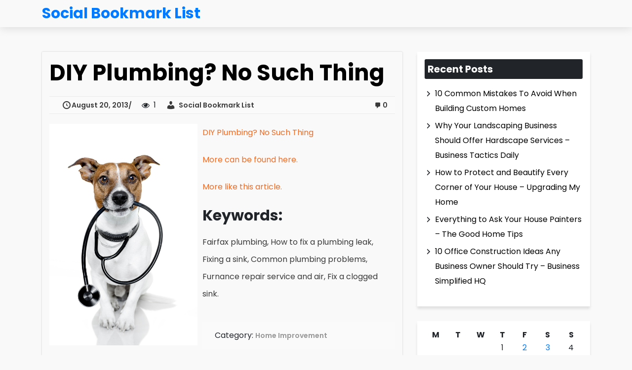

--- FILE ---
content_type: text/html; charset=UTF-8
request_url: https://socialbookmarklist.net/diy-plumbing-no-such-thing/
body_size: 10483
content:

<!DOCTYPE html>
<html lang="en-US">

<head>
    <meta charset="UTF-8">
    <meta name="viewport" content="width=device-width, initial-scale=1, shrink-to-fit=no" />


    <meta name='robots' content='index, follow, max-image-preview:large, max-snippet:-1, max-video-preview:-1' />

	<!-- This site is optimized with the Yoast SEO plugin v26.7 - https://yoast.com/wordpress/plugins/seo/ -->
	<title>DIY Plumbing? No Such Thing - Social Bookmark List</title>
	<link rel="canonical" href="https://socialbookmarklist.net/diy-plumbing-no-such-thing/" />
	<meta property="og:locale" content="en_US" />
	<meta property="og:type" content="article" />
	<meta property="og:title" content="DIY Plumbing? No Such Thing - Social Bookmark List" />
	<meta property="og:description" content="DIY Plumbing? No Such Thing More can be found here. More like this article. Keywords: Fairfax plumbing, How to fix a plumbing leak, Fixing a sink, Common plumbing problems, Furnance repair service and air, Fix a clogged sink." />
	<meta property="og:url" content="https://socialbookmarklist.net/diy-plumbing-no-such-thing/" />
	<meta property="og:site_name" content="Social Bookmark List" />
	<meta property="article:published_time" content="2013-08-20T20:19:22+00:00" />
	<meta property="article:modified_time" content="2013-09-14T05:50:07+00:00" />
	<meta property="og:image" content="https://s3.amazonaws.com/systemimage/39202934_Subscription_S.jpg" />
	<meta name="author" content="Social Bookmark List" />
	<meta name="twitter:card" content="summary_large_image" />
	<meta name="twitter:label1" content="Written by" />
	<meta name="twitter:data1" content="Social Bookmark List" />
	<script type="application/ld+json" class="yoast-schema-graph">{"@context":"https://schema.org","@graph":[{"@type":"Article","@id":"https://socialbookmarklist.net/diy-plumbing-no-such-thing/#article","isPartOf":{"@id":"https://socialbookmarklist.net/diy-plumbing-no-such-thing/"},"author":{"name":"Social Bookmark List","@id":"https://socialbookmarklist.net/#/schema/person/3bd596204695e3de7c5d56629c688b26"},"headline":"DIY Plumbing? No Such Thing","datePublished":"2013-08-20T20:19:22+00:00","dateModified":"2013-09-14T05:50:07+00:00","mainEntityOfPage":{"@id":"https://socialbookmarklist.net/diy-plumbing-no-such-thing/"},"wordCount":77,"image":{"@id":"https://socialbookmarklist.net/diy-plumbing-no-such-thing/#primaryimage"},"thumbnailUrl":"https://s3.amazonaws.com/systemimage/39202934_Subscription_S.jpg","articleSection":["Home Improvement"],"inLanguage":"en-US"},{"@type":"WebPage","@id":"https://socialbookmarklist.net/diy-plumbing-no-such-thing/","url":"https://socialbookmarklist.net/diy-plumbing-no-such-thing/","name":"DIY Plumbing? No Such Thing - Social Bookmark List","isPartOf":{"@id":"https://socialbookmarklist.net/#website"},"primaryImageOfPage":{"@id":"https://socialbookmarklist.net/diy-plumbing-no-such-thing/#primaryimage"},"image":{"@id":"https://socialbookmarklist.net/diy-plumbing-no-such-thing/#primaryimage"},"thumbnailUrl":"https://s3.amazonaws.com/systemimage/39202934_Subscription_S.jpg","datePublished":"2013-08-20T20:19:22+00:00","dateModified":"2013-09-14T05:50:07+00:00","author":{"@id":"https://socialbookmarklist.net/#/schema/person/3bd596204695e3de7c5d56629c688b26"},"breadcrumb":{"@id":"https://socialbookmarklist.net/diy-plumbing-no-such-thing/#breadcrumb"},"inLanguage":"en-US","potentialAction":[{"@type":"ReadAction","target":["https://socialbookmarklist.net/diy-plumbing-no-such-thing/"]}]},{"@type":"ImageObject","inLanguage":"en-US","@id":"https://socialbookmarklist.net/diy-plumbing-no-such-thing/#primaryimage","url":"https://s3.amazonaws.com/systemimage/39202934_Subscription_S.jpg","contentUrl":"https://s3.amazonaws.com/systemimage/39202934_Subscription_S.jpg"},{"@type":"BreadcrumbList","@id":"https://socialbookmarklist.net/diy-plumbing-no-such-thing/#breadcrumb","itemListElement":[{"@type":"ListItem","position":1,"name":"Home","item":"https://socialbookmarklist.net/"},{"@type":"ListItem","position":2,"name":"DIY Plumbing? No Such Thing"}]},{"@type":"WebSite","@id":"https://socialbookmarklist.net/#website","url":"https://socialbookmarklist.net/","name":"Social Bookmark List","description":"Social Bookmark List","potentialAction":[{"@type":"SearchAction","target":{"@type":"EntryPoint","urlTemplate":"https://socialbookmarklist.net/?s={search_term_string}"},"query-input":{"@type":"PropertyValueSpecification","valueRequired":true,"valueName":"search_term_string"}}],"inLanguage":"en-US"},{"@type":"Person","@id":"https://socialbookmarklist.net/#/schema/person/3bd596204695e3de7c5d56629c688b26","name":"Social Bookmark List","image":{"@type":"ImageObject","inLanguage":"en-US","@id":"https://socialbookmarklist.net/#/schema/person/image/","url":"https://secure.gravatar.com/avatar/9baecf92bae6639a4e61738fb5c8b53b063b214f232b91bd950a7b295f0cd154?s=96&d=retro&r=g","contentUrl":"https://secure.gravatar.com/avatar/9baecf92bae6639a4e61738fb5c8b53b063b214f232b91bd950a7b295f0cd154?s=96&d=retro&r=g","caption":"Social Bookmark List"},"url":"https://socialbookmarklist.net/author/social-bookmark-list/"}]}</script>
	<!-- / Yoast SEO plugin. -->


<link rel='dns-prefetch' href='//fonts.googleapis.com' />
<link rel="alternate" type="application/rss+xml" title="Social Bookmark List &raquo; Feed" href="https://socialbookmarklist.net/feed/" />
<link rel="alternate" type="application/rss+xml" title="Social Bookmark List &raquo; Comments Feed" href="https://socialbookmarklist.net/comments/feed/" />
<link rel="alternate" title="oEmbed (JSON)" type="application/json+oembed" href="https://socialbookmarklist.net/wp-json/oembed/1.0/embed?url=https%3A%2F%2Fsocialbookmarklist.net%2Fdiy-plumbing-no-such-thing%2F" />
<link rel="alternate" title="oEmbed (XML)" type="text/xml+oembed" href="https://socialbookmarklist.net/wp-json/oembed/1.0/embed?url=https%3A%2F%2Fsocialbookmarklist.net%2Fdiy-plumbing-no-such-thing%2F&#038;format=xml" />
<style id='wp-img-auto-sizes-contain-inline-css' type='text/css'>
img:is([sizes=auto i],[sizes^="auto," i]){contain-intrinsic-size:3000px 1500px}
/*# sourceURL=wp-img-auto-sizes-contain-inline-css */
</style>
<style id='wp-emoji-styles-inline-css' type='text/css'>

	img.wp-smiley, img.emoji {
		display: inline !important;
		border: none !important;
		box-shadow: none !important;
		height: 1em !important;
		width: 1em !important;
		margin: 0 0.07em !important;
		vertical-align: -0.1em !important;
		background: none !important;
		padding: 0 !important;
	}
/*# sourceURL=wp-emoji-styles-inline-css */
</style>
<style id='wp-block-library-inline-css' type='text/css'>
:root{--wp-block-synced-color:#7a00df;--wp-block-synced-color--rgb:122,0,223;--wp-bound-block-color:var(--wp-block-synced-color);--wp-editor-canvas-background:#ddd;--wp-admin-theme-color:#007cba;--wp-admin-theme-color--rgb:0,124,186;--wp-admin-theme-color-darker-10:#006ba1;--wp-admin-theme-color-darker-10--rgb:0,107,160.5;--wp-admin-theme-color-darker-20:#005a87;--wp-admin-theme-color-darker-20--rgb:0,90,135;--wp-admin-border-width-focus:2px}@media (min-resolution:192dpi){:root{--wp-admin-border-width-focus:1.5px}}.wp-element-button{cursor:pointer}:root .has-very-light-gray-background-color{background-color:#eee}:root .has-very-dark-gray-background-color{background-color:#313131}:root .has-very-light-gray-color{color:#eee}:root .has-very-dark-gray-color{color:#313131}:root .has-vivid-green-cyan-to-vivid-cyan-blue-gradient-background{background:linear-gradient(135deg,#00d084,#0693e3)}:root .has-purple-crush-gradient-background{background:linear-gradient(135deg,#34e2e4,#4721fb 50%,#ab1dfe)}:root .has-hazy-dawn-gradient-background{background:linear-gradient(135deg,#faaca8,#dad0ec)}:root .has-subdued-olive-gradient-background{background:linear-gradient(135deg,#fafae1,#67a671)}:root .has-atomic-cream-gradient-background{background:linear-gradient(135deg,#fdd79a,#004a59)}:root .has-nightshade-gradient-background{background:linear-gradient(135deg,#330968,#31cdcf)}:root .has-midnight-gradient-background{background:linear-gradient(135deg,#020381,#2874fc)}:root{--wp--preset--font-size--normal:16px;--wp--preset--font-size--huge:42px}.has-regular-font-size{font-size:1em}.has-larger-font-size{font-size:2.625em}.has-normal-font-size{font-size:var(--wp--preset--font-size--normal)}.has-huge-font-size{font-size:var(--wp--preset--font-size--huge)}.has-text-align-center{text-align:center}.has-text-align-left{text-align:left}.has-text-align-right{text-align:right}.has-fit-text{white-space:nowrap!important}#end-resizable-editor-section{display:none}.aligncenter{clear:both}.items-justified-left{justify-content:flex-start}.items-justified-center{justify-content:center}.items-justified-right{justify-content:flex-end}.items-justified-space-between{justify-content:space-between}.screen-reader-text{border:0;clip-path:inset(50%);height:1px;margin:-1px;overflow:hidden;padding:0;position:absolute;width:1px;word-wrap:normal!important}.screen-reader-text:focus{background-color:#ddd;clip-path:none;color:#444;display:block;font-size:1em;height:auto;left:5px;line-height:normal;padding:15px 23px 14px;text-decoration:none;top:5px;width:auto;z-index:100000}html :where(.has-border-color){border-style:solid}html :where([style*=border-top-color]){border-top-style:solid}html :where([style*=border-right-color]){border-right-style:solid}html :where([style*=border-bottom-color]){border-bottom-style:solid}html :where([style*=border-left-color]){border-left-style:solid}html :where([style*=border-width]){border-style:solid}html :where([style*=border-top-width]){border-top-style:solid}html :where([style*=border-right-width]){border-right-style:solid}html :where([style*=border-bottom-width]){border-bottom-style:solid}html :where([style*=border-left-width]){border-left-style:solid}html :where(img[class*=wp-image-]){height:auto;max-width:100%}:where(figure){margin:0 0 1em}html :where(.is-position-sticky){--wp-admin--admin-bar--position-offset:var(--wp-admin--admin-bar--height,0px)}@media screen and (max-width:600px){html :where(.is-position-sticky){--wp-admin--admin-bar--position-offset:0px}}

/*# sourceURL=wp-block-library-inline-css */
</style><style id='global-styles-inline-css' type='text/css'>
:root{--wp--preset--aspect-ratio--square: 1;--wp--preset--aspect-ratio--4-3: 4/3;--wp--preset--aspect-ratio--3-4: 3/4;--wp--preset--aspect-ratio--3-2: 3/2;--wp--preset--aspect-ratio--2-3: 2/3;--wp--preset--aspect-ratio--16-9: 16/9;--wp--preset--aspect-ratio--9-16: 9/16;--wp--preset--color--black: #000000;--wp--preset--color--cyan-bluish-gray: #abb8c3;--wp--preset--color--white: #ffffff;--wp--preset--color--pale-pink: #f78da7;--wp--preset--color--vivid-red: #cf2e2e;--wp--preset--color--luminous-vivid-orange: #ff6900;--wp--preset--color--luminous-vivid-amber: #fcb900;--wp--preset--color--light-green-cyan: #7bdcb5;--wp--preset--color--vivid-green-cyan: #00d084;--wp--preset--color--pale-cyan-blue: #8ed1fc;--wp--preset--color--vivid-cyan-blue: #0693e3;--wp--preset--color--vivid-purple: #9b51e0;--wp--preset--gradient--vivid-cyan-blue-to-vivid-purple: linear-gradient(135deg,rgb(6,147,227) 0%,rgb(155,81,224) 100%);--wp--preset--gradient--light-green-cyan-to-vivid-green-cyan: linear-gradient(135deg,rgb(122,220,180) 0%,rgb(0,208,130) 100%);--wp--preset--gradient--luminous-vivid-amber-to-luminous-vivid-orange: linear-gradient(135deg,rgb(252,185,0) 0%,rgb(255,105,0) 100%);--wp--preset--gradient--luminous-vivid-orange-to-vivid-red: linear-gradient(135deg,rgb(255,105,0) 0%,rgb(207,46,46) 100%);--wp--preset--gradient--very-light-gray-to-cyan-bluish-gray: linear-gradient(135deg,rgb(238,238,238) 0%,rgb(169,184,195) 100%);--wp--preset--gradient--cool-to-warm-spectrum: linear-gradient(135deg,rgb(74,234,220) 0%,rgb(151,120,209) 20%,rgb(207,42,186) 40%,rgb(238,44,130) 60%,rgb(251,105,98) 80%,rgb(254,248,76) 100%);--wp--preset--gradient--blush-light-purple: linear-gradient(135deg,rgb(255,206,236) 0%,rgb(152,150,240) 100%);--wp--preset--gradient--blush-bordeaux: linear-gradient(135deg,rgb(254,205,165) 0%,rgb(254,45,45) 50%,rgb(107,0,62) 100%);--wp--preset--gradient--luminous-dusk: linear-gradient(135deg,rgb(255,203,112) 0%,rgb(199,81,192) 50%,rgb(65,88,208) 100%);--wp--preset--gradient--pale-ocean: linear-gradient(135deg,rgb(255,245,203) 0%,rgb(182,227,212) 50%,rgb(51,167,181) 100%);--wp--preset--gradient--electric-grass: linear-gradient(135deg,rgb(202,248,128) 0%,rgb(113,206,126) 100%);--wp--preset--gradient--midnight: linear-gradient(135deg,rgb(2,3,129) 0%,rgb(40,116,252) 100%);--wp--preset--font-size--small: 13px;--wp--preset--font-size--medium: 20px;--wp--preset--font-size--large: 36px;--wp--preset--font-size--x-large: 42px;--wp--preset--spacing--20: 0.44rem;--wp--preset--spacing--30: 0.67rem;--wp--preset--spacing--40: 1rem;--wp--preset--spacing--50: 1.5rem;--wp--preset--spacing--60: 2.25rem;--wp--preset--spacing--70: 3.38rem;--wp--preset--spacing--80: 5.06rem;--wp--preset--shadow--natural: 6px 6px 9px rgba(0, 0, 0, 0.2);--wp--preset--shadow--deep: 12px 12px 50px rgba(0, 0, 0, 0.4);--wp--preset--shadow--sharp: 6px 6px 0px rgba(0, 0, 0, 0.2);--wp--preset--shadow--outlined: 6px 6px 0px -3px rgb(255, 255, 255), 6px 6px rgb(0, 0, 0);--wp--preset--shadow--crisp: 6px 6px 0px rgb(0, 0, 0);}:where(.is-layout-flex){gap: 0.5em;}:where(.is-layout-grid){gap: 0.5em;}body .is-layout-flex{display: flex;}.is-layout-flex{flex-wrap: wrap;align-items: center;}.is-layout-flex > :is(*, div){margin: 0;}body .is-layout-grid{display: grid;}.is-layout-grid > :is(*, div){margin: 0;}:where(.wp-block-columns.is-layout-flex){gap: 2em;}:where(.wp-block-columns.is-layout-grid){gap: 2em;}:where(.wp-block-post-template.is-layout-flex){gap: 1.25em;}:where(.wp-block-post-template.is-layout-grid){gap: 1.25em;}.has-black-color{color: var(--wp--preset--color--black) !important;}.has-cyan-bluish-gray-color{color: var(--wp--preset--color--cyan-bluish-gray) !important;}.has-white-color{color: var(--wp--preset--color--white) !important;}.has-pale-pink-color{color: var(--wp--preset--color--pale-pink) !important;}.has-vivid-red-color{color: var(--wp--preset--color--vivid-red) !important;}.has-luminous-vivid-orange-color{color: var(--wp--preset--color--luminous-vivid-orange) !important;}.has-luminous-vivid-amber-color{color: var(--wp--preset--color--luminous-vivid-amber) !important;}.has-light-green-cyan-color{color: var(--wp--preset--color--light-green-cyan) !important;}.has-vivid-green-cyan-color{color: var(--wp--preset--color--vivid-green-cyan) !important;}.has-pale-cyan-blue-color{color: var(--wp--preset--color--pale-cyan-blue) !important;}.has-vivid-cyan-blue-color{color: var(--wp--preset--color--vivid-cyan-blue) !important;}.has-vivid-purple-color{color: var(--wp--preset--color--vivid-purple) !important;}.has-black-background-color{background-color: var(--wp--preset--color--black) !important;}.has-cyan-bluish-gray-background-color{background-color: var(--wp--preset--color--cyan-bluish-gray) !important;}.has-white-background-color{background-color: var(--wp--preset--color--white) !important;}.has-pale-pink-background-color{background-color: var(--wp--preset--color--pale-pink) !important;}.has-vivid-red-background-color{background-color: var(--wp--preset--color--vivid-red) !important;}.has-luminous-vivid-orange-background-color{background-color: var(--wp--preset--color--luminous-vivid-orange) !important;}.has-luminous-vivid-amber-background-color{background-color: var(--wp--preset--color--luminous-vivid-amber) !important;}.has-light-green-cyan-background-color{background-color: var(--wp--preset--color--light-green-cyan) !important;}.has-vivid-green-cyan-background-color{background-color: var(--wp--preset--color--vivid-green-cyan) !important;}.has-pale-cyan-blue-background-color{background-color: var(--wp--preset--color--pale-cyan-blue) !important;}.has-vivid-cyan-blue-background-color{background-color: var(--wp--preset--color--vivid-cyan-blue) !important;}.has-vivid-purple-background-color{background-color: var(--wp--preset--color--vivid-purple) !important;}.has-black-border-color{border-color: var(--wp--preset--color--black) !important;}.has-cyan-bluish-gray-border-color{border-color: var(--wp--preset--color--cyan-bluish-gray) !important;}.has-white-border-color{border-color: var(--wp--preset--color--white) !important;}.has-pale-pink-border-color{border-color: var(--wp--preset--color--pale-pink) !important;}.has-vivid-red-border-color{border-color: var(--wp--preset--color--vivid-red) !important;}.has-luminous-vivid-orange-border-color{border-color: var(--wp--preset--color--luminous-vivid-orange) !important;}.has-luminous-vivid-amber-border-color{border-color: var(--wp--preset--color--luminous-vivid-amber) !important;}.has-light-green-cyan-border-color{border-color: var(--wp--preset--color--light-green-cyan) !important;}.has-vivid-green-cyan-border-color{border-color: var(--wp--preset--color--vivid-green-cyan) !important;}.has-pale-cyan-blue-border-color{border-color: var(--wp--preset--color--pale-cyan-blue) !important;}.has-vivid-cyan-blue-border-color{border-color: var(--wp--preset--color--vivid-cyan-blue) !important;}.has-vivid-purple-border-color{border-color: var(--wp--preset--color--vivid-purple) !important;}.has-vivid-cyan-blue-to-vivid-purple-gradient-background{background: var(--wp--preset--gradient--vivid-cyan-blue-to-vivid-purple) !important;}.has-light-green-cyan-to-vivid-green-cyan-gradient-background{background: var(--wp--preset--gradient--light-green-cyan-to-vivid-green-cyan) !important;}.has-luminous-vivid-amber-to-luminous-vivid-orange-gradient-background{background: var(--wp--preset--gradient--luminous-vivid-amber-to-luminous-vivid-orange) !important;}.has-luminous-vivid-orange-to-vivid-red-gradient-background{background: var(--wp--preset--gradient--luminous-vivid-orange-to-vivid-red) !important;}.has-very-light-gray-to-cyan-bluish-gray-gradient-background{background: var(--wp--preset--gradient--very-light-gray-to-cyan-bluish-gray) !important;}.has-cool-to-warm-spectrum-gradient-background{background: var(--wp--preset--gradient--cool-to-warm-spectrum) !important;}.has-blush-light-purple-gradient-background{background: var(--wp--preset--gradient--blush-light-purple) !important;}.has-blush-bordeaux-gradient-background{background: var(--wp--preset--gradient--blush-bordeaux) !important;}.has-luminous-dusk-gradient-background{background: var(--wp--preset--gradient--luminous-dusk) !important;}.has-pale-ocean-gradient-background{background: var(--wp--preset--gradient--pale-ocean) !important;}.has-electric-grass-gradient-background{background: var(--wp--preset--gradient--electric-grass) !important;}.has-midnight-gradient-background{background: var(--wp--preset--gradient--midnight) !important;}.has-small-font-size{font-size: var(--wp--preset--font-size--small) !important;}.has-medium-font-size{font-size: var(--wp--preset--font-size--medium) !important;}.has-large-font-size{font-size: var(--wp--preset--font-size--large) !important;}.has-x-large-font-size{font-size: var(--wp--preset--font-size--x-large) !important;}
/*# sourceURL=global-styles-inline-css */
</style>

<style id='classic-theme-styles-inline-css' type='text/css'>
/*! This file is auto-generated */
.wp-block-button__link{color:#fff;background-color:#32373c;border-radius:9999px;box-shadow:none;text-decoration:none;padding:calc(.667em + 2px) calc(1.333em + 2px);font-size:1.125em}.wp-block-file__button{background:#32373c;color:#fff;text-decoration:none}
/*# sourceURL=/wp-includes/css/classic-themes.min.css */
</style>
<link rel='stylesheet' id='xooblog-google-fonts-css' href='https://fonts.googleapis.com/css?family=Poppins%3A300%2C400%2C600%2C700&#038;display=swap&#038;ver=6.9' type='text/css' media='all' />
<link rel='stylesheet' id='xooblog-bootstrap-css' href='https://socialbookmarklist.net/wp-content/themes/xooblog/assets/css/bootstrap.min.css?ver=1.0' type='text/css' media='all' />
<link rel='stylesheet' id='xooblog-fontawesome-css' href='https://socialbookmarklist.net/wp-content/themes/xooblog/assets/css/font-awesome.min.css?ver=4.7' type='text/css' media='all' />
<link rel='stylesheet' id='xooblog-style-css' href='https://socialbookmarklist.net/wp-content/themes/xooblog/style.css?ver=6.9' type='text/css' media='all' />
<link rel='stylesheet' id='dashicons-css' href='https://socialbookmarklist.net/wp-includes/css/dashicons.min.css?ver=6.9' type='text/css' media='all' />
<script type="text/javascript" src="https://socialbookmarklist.net/wp-includes/js/jquery/jquery.min.js?ver=3.7.1" id="jquery-core-js"></script>
<script type="text/javascript" src="https://socialbookmarklist.net/wp-includes/js/jquery/jquery-migrate.min.js?ver=3.4.1" id="jquery-migrate-js"></script>
<link rel="https://api.w.org/" href="https://socialbookmarklist.net/wp-json/" /><link rel="alternate" title="JSON" type="application/json" href="https://socialbookmarklist.net/wp-json/wp/v2/posts/434" /><link rel="EditURI" type="application/rsd+xml" title="RSD" href="https://socialbookmarklist.net/xmlrpc.php?rsd" />
<meta name="generator" content="WordPress 6.9" />
<link rel='shortlink' href='https://socialbookmarklist.net/?p=434' />
        <!--Customizer CSS-->
        <style type="text/css">
            /*  */
                                </style>
        <!--/Customizer CSS-->
</head>



<body class="wp-singular post-template-default single single-post postid-434 single-format-standard wp-theme-xooblog layout_style_1" style="color: ;font-family:;font-size:;line-height: ">
    <a class="skip-link " href="#site-content">Skip to the content</a>

    


    <!-- Start Navigation -->


            
        <nav class="navbar navbar-expand-lg xooblog_navbar ">
            <div class="container">

                <a href=https://socialbookmarklist.net/ class="navbar-brand"><div class="logo">Social Bookmark List</div></a>
                
            </div>
        </nav>

    
    <!-- Navigattion  -->

<div class="blog-featured-post-container" id="site-content">
    <div class="container section-padding ">
        <div class="row">
            <div class="col-lg-8 col-md-12">
                                <div clss="single_blog_page layout_style_1">
            
            <figure class="post-image">
                            </figure>

            <article class="post-item tecxoo-post-details">
                
                    <div class="post-header single_blog">
                        <h1 class="post-title">
                            DIY Plumbing? No Such Thing                        </h1>

                        <!-- post meta function -->
                                                <!-- post meta function -->
                    <div class="post-meta">
                        <div class="tecxoo-post-date-author">
                            
                            
                                <a href="https://socialbookmarklist.net/2013/08/20/" class="posted-on">
                                    <span class="dashicons dashicons-clock"></span>
                                    August 20, 2013                                </a>
                            
                            
                                <span>
                                    <i class="fa fa-eye" aria-hidden="true"></i>
                                    &nbsp;
                                    1                                </span>
                            
                            
                                <a href="https://socialbookmarklist.net/author/social-bookmark-list/" class="post-author">
                                    <span class="dashicons dashicons-admin-users"></span>
                                    &nbsp;
                                    Social Bookmark List                                </a>
                            
                        </div>

                        
                            <div class="tecxoo-comments-like">
                                <a href="https://socialbookmarklist.net/diy-plumbing-no-such-thing/#respond" class="total-comments">
                                    <span class="dashicons dashicons-admin-comments"></span>
                                    0                                </a>
                            </div>
                        
                    </div>

                    
                    </div>

                                <div class="post-content">
                    <p><span id="more-434"></span><!--noteaser--></p>
<div style="float: left; padding-right: 10px;"><img decoding="async" src="https://s3.amazonaws.com/systemimage/39202934_Subscription_S.jpg" alt="Plumbing problems answered" align="left" width="300" /></div>
<p><a href="http://twitter.com/HomeFinder8/status/373467363850858496">DIY Plumbing? No Such Thing</a></p>
<p><p><a href="http://www.time.com/time/health/article/0,8599,1940525,00.html" Title="More information regarding Kitchen sink plumbing problems">More can be found here.</a></p>
<p><a href="http://www.time.com/time/health/article/0,8599,1940525,00.html" Title="Take a look at this">More like this article.</a></p>
</p>
<p><h2>Keywords:</h2>
<p> Fairfax plumbing, How to fix a plumbing leak, Fixing a sink, Common plumbing problems, Furnance repair service and air, Fix a clogged sink.</p></p>
                </div>
                <!--  -->
                <div class="tecxoo-post-share">

                    
                        <div class="post-category">
                            <span>
                                Category:                             </span>
                            <a href="https://socialbookmarklist.net/category/home-improvement/" alt="View all posts in Home Improvement">Home Improvement</a>                        </div>

                    
                    

                        <div class="post-tags">
                            <span>

                                                            </span>
                                                    </div>
                    


                </div>

                <!--  -->
                <!--  -->
            </article>
        </div>

                    <div class="xooblog_author">
    <img alt='' src='https://secure.gravatar.com/avatar/9baecf92bae6639a4e61738fb5c8b53b063b214f232b91bd950a7b295f0cd154?s=96&#038;d=retro&#038;r=g' srcset='https://secure.gravatar.com/avatar/9baecf92bae6639a4e61738fb5c8b53b063b214f232b91bd950a7b295f0cd154?s=192&#038;d=retro&#038;r=g 2x' class='avatar avatar-96 photo' height='96' width='96' decoding='async'/>
    <div class="xooblog_author__content">
        <h4 class="xooblog_author__name">
            <a href="https://socialbookmarklist.net/author/social-bookmark-list/">
            Social Bookmark List            </a>
        </h4>

        <p>
                    </p>
    </div>
</div>
                            
					<div class="row">
                        <div class="col-sm-12">
                        <div class="inner_wrap">
                        
                            
	<nav class="navigation post-navigation" aria-label="Posts">
		
		<div class="nav-links"><div class="nav-previous"><a href="https://socialbookmarklist.net/city-lovers-downtown-apartment-deals-are-now-affordable-and-available/" rel="prev"><span class="meta-nav" aria-hidden="true"><span class="dashicons dashicons-arrow-left-alt"></span>Previous:</span> <span class="screen-reader-text">Previous post:</span> <span class="post-title">City Lovers, Downtown Apartment Deals are Now Affordable and Available.</span></a></div><div class="nav-next"><a href="https://socialbookmarklist.net/the-benefits-of-outsourcing-seo/" rel="next"><span class="screen-reader-text">Next post:</span> <span class="meta-nav" aria-hidden="true">Next:<span class="dashicons dashicons-arrow-right-alt"></span></span> <span class="post-title">The Benefits of Outsourcing SEO</span></a></div></div>
	</nav>                        </div>
                        </div>
                    </div>
                
            </div>
            
<div class="col-lg-4 col-md-12  order-last ">
    <!-- sidebar Here -->
    <div class="tecxoo-sidebar sidebar sticky_sidebar  ">
        
		<div id="recent-posts-2" class="xooblog_blog_widget widget_recent_entries">
		<h3 class=" title-line">Recent Posts</h3>
		<ul>
											<li>
					<a href="https://socialbookmarklist.net/10-common-mistakes-to-avoid-when-building-custom-homes/">10 Common Mistakes To Avoid When Building Custom Homes</a>
									</li>
											<li>
					<a href="https://socialbookmarklist.net/why-your-landscaping-business-should-offer-hardscape-services-business-tactics-daily/">Why Your Landscaping Business Should Offer Hardscape Services &#8211; Business Tactics Daily</a>
									</li>
											<li>
					<a href="https://socialbookmarklist.net/how-to-protect-and-beautify-every-corner-of-your-house-upgrading-my-home/">How to Protect and Beautify Every Corner of Your House &#8211; Upgrading My Home</a>
									</li>
											<li>
					<a href="https://socialbookmarklist.net/everything-to-ask-your-house-painters-the-good-home-tips/">Everything to Ask Your House Painters &#8211; The Good Home Tips</a>
									</li>
											<li>
					<a href="https://socialbookmarklist.net/10-office-construction-ideas-any-business-owner-should-try-business-simplified-hq/">10 Office Construction Ideas Any Business Owner Should Try &#8211; Business Simplified HQ</a>
									</li>
					</ul>

		</div><div id="calendar-3" class="xooblog_blog_widget widget_calendar"><div id="calendar_wrap" class="calendar_wrap"><table id="wp-calendar" class="wp-calendar-table">
	<caption>January 2026</caption>
	<thead>
	<tr>
		<th scope="col" aria-label="Monday">M</th>
		<th scope="col" aria-label="Tuesday">T</th>
		<th scope="col" aria-label="Wednesday">W</th>
		<th scope="col" aria-label="Thursday">T</th>
		<th scope="col" aria-label="Friday">F</th>
		<th scope="col" aria-label="Saturday">S</th>
		<th scope="col" aria-label="Sunday">S</th>
	</tr>
	</thead>
	<tbody>
	<tr>
		<td colspan="3" class="pad">&nbsp;</td><td>1</td><td><a href="https://socialbookmarklist.net/2026/01/02/" aria-label="Posts published on January 2, 2026">2</a></td><td><a href="https://socialbookmarklist.net/2026/01/03/" aria-label="Posts published on January 3, 2026">3</a></td><td>4</td>
	</tr>
	<tr>
		<td>5</td><td><a href="https://socialbookmarklist.net/2026/01/06/" aria-label="Posts published on January 6, 2026">6</a></td><td>7</td><td>8</td><td><a href="https://socialbookmarklist.net/2026/01/09/" aria-label="Posts published on January 9, 2026">9</a></td><td>10</td><td>11</td>
	</tr>
	<tr>
		<td>12</td><td>13</td><td><a href="https://socialbookmarklist.net/2026/01/14/" aria-label="Posts published on January 14, 2026">14</a></td><td><a href="https://socialbookmarklist.net/2026/01/15/" aria-label="Posts published on January 15, 2026">15</a></td><td><a href="https://socialbookmarklist.net/2026/01/16/" aria-label="Posts published on January 16, 2026">16</a></td><td>17</td><td>18</td>
	</tr>
	<tr>
		<td id="today">19</td><td>20</td><td>21</td><td>22</td><td>23</td><td>24</td><td>25</td>
	</tr>
	<tr>
		<td>26</td><td>27</td><td>28</td><td>29</td><td>30</td><td>31</td>
		<td class="pad" colspan="1">&nbsp;</td>
	</tr>
	</tbody>
	</table><nav aria-label="Previous and next months" class="wp-calendar-nav">
		<span class="wp-calendar-nav-prev"><a href="https://socialbookmarklist.net/2025/12/">&laquo; Dec</a></span>
		<span class="pad">&nbsp;</span>
		<span class="wp-calendar-nav-next">&nbsp;</span>
	</nav></div></div><div id="archives-2" class="xooblog_blog_widget widget_archive"><h3 class=" title-line">Archives</h3>		<label class="screen-reader-text" for="archives-dropdown-2">Archives</label>
		<select id="archives-dropdown-2" name="archive-dropdown">
			
			<option value="">Select Month</option>
				<option value='https://socialbookmarklist.net/2026/01/'> January 2026 &nbsp;(13)</option>
	<option value='https://socialbookmarklist.net/2025/12/'> December 2025 &nbsp;(13)</option>
	<option value='https://socialbookmarklist.net/2025/11/'> November 2025 &nbsp;(22)</option>
	<option value='https://socialbookmarklist.net/2025/10/'> October 2025 &nbsp;(14)</option>
	<option value='https://socialbookmarklist.net/2025/09/'> September 2025 &nbsp;(6)</option>
	<option value='https://socialbookmarklist.net/2025/08/'> August 2025 &nbsp;(10)</option>
	<option value='https://socialbookmarklist.net/2025/07/'> July 2025 &nbsp;(8)</option>
	<option value='https://socialbookmarklist.net/2025/06/'> June 2025 &nbsp;(10)</option>
	<option value='https://socialbookmarklist.net/2025/05/'> May 2025 &nbsp;(10)</option>
	<option value='https://socialbookmarklist.net/2025/04/'> April 2025 &nbsp;(13)</option>
	<option value='https://socialbookmarklist.net/2025/03/'> March 2025 &nbsp;(15)</option>
	<option value='https://socialbookmarklist.net/2025/02/'> February 2025 &nbsp;(19)</option>
	<option value='https://socialbookmarklist.net/2025/01/'> January 2025 &nbsp;(8)</option>
	<option value='https://socialbookmarklist.net/2024/12/'> December 2024 &nbsp;(11)</option>
	<option value='https://socialbookmarklist.net/2024/11/'> November 2024 &nbsp;(26)</option>
	<option value='https://socialbookmarklist.net/2024/10/'> October 2024 &nbsp;(27)</option>
	<option value='https://socialbookmarklist.net/2024/09/'> September 2024 &nbsp;(18)</option>
	<option value='https://socialbookmarklist.net/2024/08/'> August 2024 &nbsp;(27)</option>
	<option value='https://socialbookmarklist.net/2024/07/'> July 2024 &nbsp;(19)</option>
	<option value='https://socialbookmarklist.net/2024/06/'> June 2024 &nbsp;(17)</option>
	<option value='https://socialbookmarklist.net/2024/05/'> May 2024 &nbsp;(27)</option>
	<option value='https://socialbookmarklist.net/2024/04/'> April 2024 &nbsp;(22)</option>
	<option value='https://socialbookmarklist.net/2024/03/'> March 2024 &nbsp;(23)</option>
	<option value='https://socialbookmarklist.net/2024/02/'> February 2024 &nbsp;(14)</option>
	<option value='https://socialbookmarklist.net/2024/01/'> January 2024 &nbsp;(19)</option>
	<option value='https://socialbookmarklist.net/2023/12/'> December 2023 &nbsp;(13)</option>
	<option value='https://socialbookmarklist.net/2023/11/'> November 2023 &nbsp;(12)</option>
	<option value='https://socialbookmarklist.net/2023/10/'> October 2023 &nbsp;(11)</option>
	<option value='https://socialbookmarklist.net/2023/09/'> September 2023 &nbsp;(9)</option>
	<option value='https://socialbookmarklist.net/2023/08/'> August 2023 &nbsp;(27)</option>
	<option value='https://socialbookmarklist.net/2023/07/'> July 2023 &nbsp;(16)</option>
	<option value='https://socialbookmarklist.net/2023/06/'> June 2023 &nbsp;(20)</option>
	<option value='https://socialbookmarklist.net/2023/05/'> May 2023 &nbsp;(22)</option>
	<option value='https://socialbookmarklist.net/2023/04/'> April 2023 &nbsp;(18)</option>
	<option value='https://socialbookmarklist.net/2023/03/'> March 2023 &nbsp;(23)</option>
	<option value='https://socialbookmarklist.net/2023/02/'> February 2023 &nbsp;(22)</option>
	<option value='https://socialbookmarklist.net/2023/01/'> January 2023 &nbsp;(24)</option>
	<option value='https://socialbookmarklist.net/2022/12/'> December 2022 &nbsp;(25)</option>
	<option value='https://socialbookmarklist.net/2022/11/'> November 2022 &nbsp;(28)</option>
	<option value='https://socialbookmarklist.net/2022/10/'> October 2022 &nbsp;(18)</option>
	<option value='https://socialbookmarklist.net/2022/09/'> September 2022 &nbsp;(17)</option>
	<option value='https://socialbookmarklist.net/2022/08/'> August 2022 &nbsp;(28)</option>
	<option value='https://socialbookmarklist.net/2022/07/'> July 2022 &nbsp;(16)</option>
	<option value='https://socialbookmarklist.net/2022/06/'> June 2022 &nbsp;(25)</option>
	<option value='https://socialbookmarklist.net/2022/05/'> May 2022 &nbsp;(20)</option>
	<option value='https://socialbookmarklist.net/2022/04/'> April 2022 &nbsp;(24)</option>
	<option value='https://socialbookmarklist.net/2022/03/'> March 2022 &nbsp;(26)</option>
	<option value='https://socialbookmarklist.net/2022/02/'> February 2022 &nbsp;(53)</option>
	<option value='https://socialbookmarklist.net/2022/01/'> January 2022 &nbsp;(66)</option>
	<option value='https://socialbookmarklist.net/2021/12/'> December 2021 &nbsp;(36)</option>
	<option value='https://socialbookmarklist.net/2021/11/'> November 2021 &nbsp;(25)</option>
	<option value='https://socialbookmarklist.net/2021/10/'> October 2021 &nbsp;(35)</option>
	<option value='https://socialbookmarklist.net/2021/09/'> September 2021 &nbsp;(35)</option>
	<option value='https://socialbookmarklist.net/2021/08/'> August 2021 &nbsp;(40)</option>
	<option value='https://socialbookmarklist.net/2021/07/'> July 2021 &nbsp;(74)</option>
	<option value='https://socialbookmarklist.net/2021/06/'> June 2021 &nbsp;(62)</option>
	<option value='https://socialbookmarklist.net/2021/05/'> May 2021 &nbsp;(42)</option>
	<option value='https://socialbookmarklist.net/2021/04/'> April 2021 &nbsp;(28)</option>
	<option value='https://socialbookmarklist.net/2021/03/'> March 2021 &nbsp;(53)</option>
	<option value='https://socialbookmarklist.net/2021/02/'> February 2021 &nbsp;(20)</option>
	<option value='https://socialbookmarklist.net/2015/11/'> November 2015 &nbsp;(1)</option>
	<option value='https://socialbookmarklist.net/2015/10/'> October 2015 &nbsp;(1)</option>
	<option value='https://socialbookmarklist.net/2015/09/'> September 2015 &nbsp;(1)</option>
	<option value='https://socialbookmarklist.net/2014/11/'> November 2014 &nbsp;(22)</option>
	<option value='https://socialbookmarklist.net/2014/10/'> October 2014 &nbsp;(44)</option>
	<option value='https://socialbookmarklist.net/2014/09/'> September 2014 &nbsp;(54)</option>
	<option value='https://socialbookmarklist.net/2014/08/'> August 2014 &nbsp;(47)</option>
	<option value='https://socialbookmarklist.net/2014/07/'> July 2014 &nbsp;(40)</option>
	<option value='https://socialbookmarklist.net/2014/06/'> June 2014 &nbsp;(43)</option>
	<option value='https://socialbookmarklist.net/2014/05/'> May 2014 &nbsp;(46)</option>
	<option value='https://socialbookmarklist.net/2014/04/'> April 2014 &nbsp;(39)</option>
	<option value='https://socialbookmarklist.net/2014/03/'> March 2014 &nbsp;(49)</option>
	<option value='https://socialbookmarklist.net/2014/02/'> February 2014 &nbsp;(108)</option>
	<option value='https://socialbookmarklist.net/2014/01/'> January 2014 &nbsp;(223)</option>
	<option value='https://socialbookmarklist.net/2013/12/'> December 2013 &nbsp;(204)</option>
	<option value='https://socialbookmarklist.net/2013/11/'> November 2013 &nbsp;(225)</option>
	<option value='https://socialbookmarklist.net/2013/10/'> October 2013 &nbsp;(218)</option>
	<option value='https://socialbookmarklist.net/2013/09/'> September 2013 &nbsp;(222)</option>
	<option value='https://socialbookmarklist.net/2013/08/'> August 2013 &nbsp;(296)</option>
	<option value='https://socialbookmarklist.net/2013/07/'> July 2013 &nbsp;(170)</option>
	<option value='https://socialbookmarklist.net/2013/06/'> June 2013 &nbsp;(90)</option>
	<option value='https://socialbookmarklist.net/2013/05/'> May 2013 &nbsp;(3)</option>
	<option value='https://socialbookmarklist.net/2013/04/'> April 2013 &nbsp;(3)</option>
	<option value='https://socialbookmarklist.net/2013/03/'> March 2013 &nbsp;(1)</option>

		</select>

			<script type="text/javascript">
/* <![CDATA[ */

( ( dropdownId ) => {
	const dropdown = document.getElementById( dropdownId );
	function onSelectChange() {
		setTimeout( () => {
			if ( 'escape' === dropdown.dataset.lastkey ) {
				return;
			}
			if ( dropdown.value ) {
				document.location.href = dropdown.value;
			}
		}, 250 );
	}
	function onKeyUp( event ) {
		if ( 'Escape' === event.key ) {
			dropdown.dataset.lastkey = 'escape';
		} else {
			delete dropdown.dataset.lastkey;
		}
	}
	function onClick() {
		delete dropdown.dataset.lastkey;
	}
	dropdown.addEventListener( 'keyup', onKeyUp );
	dropdown.addEventListener( 'click', onClick );
	dropdown.addEventListener( 'change', onSelectChange );
})( "archives-dropdown-2" );

//# sourceURL=WP_Widget_Archives%3A%3Awidget
/* ]]> */
</script>
</div>    </div>
    <!-- sidebar Here -->
</div>        </div>
    </div>
</div>
<!--  -->

<footer class="tecxoo-footer-type-3">

    <!--  -->
  <div class="tecxoo-footer-bottom">
    <div class="container">
      <div class="row">
        <div class="col-md-6">
          <div class="tecxoo-social-icon text-left">

                        <!-- /.ul -->
          </div>
        </div>
        <div class="col-md-6">
          <div class="tecxoo-copyright-text float-right">
            <p>
                            Powered ByTecXoo

            </p>
          </div>
        </div>
      </div>
    </div>
  </div>
  <!--  -->
</footer>
<!--  -->

<!--  -->


  <div class="tecxoo-to-top">
    <i class="fa fa-angle-up" aria-hidden="true"></i>
    <span>
      Top    </span>
  </div>


<!--  -->

<!-- footer -->
<script type="speculationrules">
{"prefetch":[{"source":"document","where":{"and":[{"href_matches":"/*"},{"not":{"href_matches":["/wp-*.php","/wp-admin/*","/wp-content/uploads/*","/wp-content/*","/wp-content/plugins/*","/wp-content/themes/xooblog/*","/*\\?(.+)"]}},{"not":{"selector_matches":"a[rel~=\"nofollow\"]"}},{"not":{"selector_matches":".no-prefetch, .no-prefetch a"}}]},"eagerness":"conservative"}]}
</script>
<script type="text/javascript" src="https://socialbookmarklist.net/wp-content/themes/xooblog/assets/js/bootstrap.min.js?ver=1.00" id="xooblog-bootstra-js-js"></script>
<script type="text/javascript" src="https://socialbookmarklist.net/wp-content/themes/xooblog/assets/js/navigation.js?ver=1.00" id="xooblog-navigation-js"></script>
<script type="text/javascript" src="https://socialbookmarklist.net/wp-content/themes/xooblog/assets/js/jquery.sticky-kit.js?ver=1.00" id="sticky-kit-js"></script>
<script type="text/javascript" src="https://socialbookmarklist.net/wp-content/themes/xooblog/assets/js/main.js?ver=1.00" id="xooblog-main-js-js"></script>
<script id="wp-emoji-settings" type="application/json">
{"baseUrl":"https://s.w.org/images/core/emoji/17.0.2/72x72/","ext":".png","svgUrl":"https://s.w.org/images/core/emoji/17.0.2/svg/","svgExt":".svg","source":{"concatemoji":"https://socialbookmarklist.net/wp-includes/js/wp-emoji-release.min.js?ver=6.9"}}
</script>
<script type="module">
/* <![CDATA[ */
/*! This file is auto-generated */
const a=JSON.parse(document.getElementById("wp-emoji-settings").textContent),o=(window._wpemojiSettings=a,"wpEmojiSettingsSupports"),s=["flag","emoji"];function i(e){try{var t={supportTests:e,timestamp:(new Date).valueOf()};sessionStorage.setItem(o,JSON.stringify(t))}catch(e){}}function c(e,t,n){e.clearRect(0,0,e.canvas.width,e.canvas.height),e.fillText(t,0,0);t=new Uint32Array(e.getImageData(0,0,e.canvas.width,e.canvas.height).data);e.clearRect(0,0,e.canvas.width,e.canvas.height),e.fillText(n,0,0);const a=new Uint32Array(e.getImageData(0,0,e.canvas.width,e.canvas.height).data);return t.every((e,t)=>e===a[t])}function p(e,t){e.clearRect(0,0,e.canvas.width,e.canvas.height),e.fillText(t,0,0);var n=e.getImageData(16,16,1,1);for(let e=0;e<n.data.length;e++)if(0!==n.data[e])return!1;return!0}function u(e,t,n,a){switch(t){case"flag":return n(e,"\ud83c\udff3\ufe0f\u200d\u26a7\ufe0f","\ud83c\udff3\ufe0f\u200b\u26a7\ufe0f")?!1:!n(e,"\ud83c\udde8\ud83c\uddf6","\ud83c\udde8\u200b\ud83c\uddf6")&&!n(e,"\ud83c\udff4\udb40\udc67\udb40\udc62\udb40\udc65\udb40\udc6e\udb40\udc67\udb40\udc7f","\ud83c\udff4\u200b\udb40\udc67\u200b\udb40\udc62\u200b\udb40\udc65\u200b\udb40\udc6e\u200b\udb40\udc67\u200b\udb40\udc7f");case"emoji":return!a(e,"\ud83e\u1fac8")}return!1}function f(e,t,n,a){let r;const o=(r="undefined"!=typeof WorkerGlobalScope&&self instanceof WorkerGlobalScope?new OffscreenCanvas(300,150):document.createElement("canvas")).getContext("2d",{willReadFrequently:!0}),s=(o.textBaseline="top",o.font="600 32px Arial",{});return e.forEach(e=>{s[e]=t(o,e,n,a)}),s}function r(e){var t=document.createElement("script");t.src=e,t.defer=!0,document.head.appendChild(t)}a.supports={everything:!0,everythingExceptFlag:!0},new Promise(t=>{let n=function(){try{var e=JSON.parse(sessionStorage.getItem(o));if("object"==typeof e&&"number"==typeof e.timestamp&&(new Date).valueOf()<e.timestamp+604800&&"object"==typeof e.supportTests)return e.supportTests}catch(e){}return null}();if(!n){if("undefined"!=typeof Worker&&"undefined"!=typeof OffscreenCanvas&&"undefined"!=typeof URL&&URL.createObjectURL&&"undefined"!=typeof Blob)try{var e="postMessage("+f.toString()+"("+[JSON.stringify(s),u.toString(),c.toString(),p.toString()].join(",")+"));",a=new Blob([e],{type:"text/javascript"});const r=new Worker(URL.createObjectURL(a),{name:"wpTestEmojiSupports"});return void(r.onmessage=e=>{i(n=e.data),r.terminate(),t(n)})}catch(e){}i(n=f(s,u,c,p))}t(n)}).then(e=>{for(const n in e)a.supports[n]=e[n],a.supports.everything=a.supports.everything&&a.supports[n],"flag"!==n&&(a.supports.everythingExceptFlag=a.supports.everythingExceptFlag&&a.supports[n]);var t;a.supports.everythingExceptFlag=a.supports.everythingExceptFlag&&!a.supports.flag,a.supports.everything||((t=a.source||{}).concatemoji?r(t.concatemoji):t.wpemoji&&t.twemoji&&(r(t.twemoji),r(t.wpemoji)))});
//# sourceURL=https://socialbookmarklist.net/wp-includes/js/wp-emoji-loader.min.js
/* ]]> */
</script>


<!-- Modal -->
<div class="modal fade xooblog_search_modal" id="exampleModal" tabindex="-1" role="dialog" aria-labelledby="exampleModalLabel" aria-hidden="true">
  <div class="modal-dialog modal-dialog-centered" role="document">
    <div class="modal-content">
      <div class="modal-header">
        <h5 class="modal-title" id="exampleModalLabel">
          Search Anything        </h5>
        <button type="button" class="close" data-dismiss="modal"  aria-label="Close">
          <span aria-hidden="true">&times;</span>
        </button>
      </div>
      <div class="modal-body">

        <form role="search" method="get" class="xooblog_navbar_search" action="https://socialbookmarklist.net/">
          <div class="search_field_parent">
            <input type="search" class="searach_field" placeholder="Search …" value="" name="s" title="Search for:" />
            <button class="search_field_icon">
              <i class="fa fa-search" aria-hidden="true"></i>
            </button>
          </div>

        </form>


      </div>

    </div>
  </div>
</div>


</body>

</html>

--- FILE ---
content_type: text/css
request_url: https://socialbookmarklist.net/wp-content/themes/xooblog/style.css?ver=6.9
body_size: 13229
content:
/*
Theme Name: XooBlog
Text Domain: xooblog
Version: 2.0.5
Tested up to: 5.5
Requires PHP: 5.6
Description: XooBlog Theme is the latest wordpress theme designed with the Gutenberg concept. It’s a clean and minimal theme that will perfectly showcase your content to the viewer. Moreover your blog can be visible to any device, even on tablet, mobile & retina display because of its modern responsive design. Impress your website audience with Xooblog clean and stately aesthetic. Giving you the power to customize your blog with just a click of the mouse. Everything you need to build a breathtaking blog. Fully responsive themes ensure your blog looks equally amazing on all device types and screen sizes.  Demo : https://tecxoo.com/themes/best-wordpress-blog-themes/ 
Tags: blog, one-column, custom-background, custom-colors, custom-logo, custom-menu, editor-style, featured-images, full-width-template, rtl-language-support, sticky-post, theme-options, threaded-comments, translation-ready, block-styles, wide-blocks
Author: TecXoo
Author URI: https://tecxoo.com/
Theme URI: https://tecxoo.com/themes/best-wordpress-blog-themes/
License: GNU General Public License v2 or later
License URI: http://www.gnu.org/licenses/gpl-2.0.html

All files, unless otherwise stated, are released under the GNU General Public
License version 2.0 (http://www.gnu.org/licenses/gpl-2.0.html)




    Table Of Contents
    ---------------------------
    #1. Normalize
    #2. Alignments
    #3. Header
    #4. Breadcrumb
    #5. Blog Post
    #6. post-content
    #7. Widget
    #8. Instagram Post
    #9. Footer
    #10. Scroll Top
    #11. Sticky
    #12. Banner Post
    #13. Footer Widget
    #15. Featured Post Carousel
    #16. Contact Form
    #17. Error Content
    #18. Offcans Nav
    #19. Post details



*/

/*--------------------------------------
## Normalize
--------------------------------------*/

body {
  margin: 0;
  padding: 0;
  font-family: "Poppins", sans-serif;
  background-color: #f9f9f9;
}
h1 {
  margin: 0.67em 0;
  font-size: 2em;
}
.dashicons,
.dashicons-before:before {
  font-family: dashicons !important;
}
hr {
  overflow: visible;
  -webkit-box-sizing: content-box;
  box-sizing: content-box;
  height: 0;
}

pre {
  font-family: monospace, monospace;
  font-size: 1em;
}

a {
  background-color: transparent;
}
a:focus {
  outline: none;
}
h2 {
  font-size: 30px;
}
h1,
h2,
h3,
h4,
h5,
h6 {
  font-weight: 700;
}
abbr[title] {
  text-decoration: underline;
  text-decoration: underline dotted;
  border-bottom: none;

  -webkit-text-decoration: underline dotted;
}

b,
strong {
  font-weight: bolder;
}

code,
kbd,
samp {
  font-family: monospace, monospace;
  font-size: 1em;
}
.mb-100 {
  margin-bottom: 100px;
}
small {
  font-size: 80%;
}

sub,
sup {
  position: relative;
  vertical-align: baseline;
  font-size: 75%;
  line-height: 0;
}
.inner_wrap{
    background: #ffffff;
    box-shadow: 0 0 3px 0px rgb(0 0 0 / 20%);
}
sub {
  bottom: -0.25em;
}

sup {
  top: -0.5em;
}

img {
  border-style: none;
  max-width: 100%;
  height: auto;
}
button,
input,
optgroup,
select,
textarea {
  margin: 0;
  font-family: sans-serif;
  font-size: 100%;
  line-height: 1.15;
}

button,
input {
  overflow: visible;
}

button,
select {
  text-transform: none;
}

button,
[type="button"],
[type="reset"],
[type="submit"] {
  -webkit-appearance: button;
}

button::-moz-focus-inner,
[type="button"]::-moz-focus-inner,
[type="reset"]::-moz-focus-inner,
[type="submit"]::-moz-focus-inner {
  padding: 0;
  border-style: none;
}

button:-moz-focusring,
[type="button"]:-moz-focusring,
[type="reset"]:-moz-focusring,
[type="submit"]:-moz-focusring {
  outline: 1px dotted ButtonText;
}

fieldset {
  padding: 0.35em 0.75em 0.625em;
}

legend {
  display: table;
  -webkit-box-sizing: border-box;
  box-sizing: border-box;
  max-width: 100%;
  padding: 0;
  white-space: normal;
  color: inherit;
}

progress {
  vertical-align: baseline;
}
a:focus {
  text-decoration: underline;
}
/* .container {
    background: #fff;
} */
.logo {
  font-size: 30px;
  padding: 0;
}
.logo img {
  height: 50px;
}
.navbar-brand:focus,
a:focus,
button:focus,
input:focus {
  box-shadow: 0 0 10px rgba(0, 0, 0, 0.2);
}
/* .navbar-nav li a:focus{
    box-shadow: none;
} */

a.posted-on {
  float: right;
}

.skip-link {
  border: 2px solid #212529;
  position: absolute;
  color: #212529;
  padding: 5px 11px;
  z-index: 10;
  opacity: 0;
}
.skip-link.focus-visible {
  opacity: 1;
  width: auto;
  height: auto;
}
textarea {
  overflow: auto;
}

[type="checkbox"],
[type="radio"] {
  -webkit-box-sizing: border-box;
  box-sizing: border-box;
  padding: 0;
}

[type="number"]::-webkit-inner-spin-button,
[type="number"]::-webkit-outer-spin-button {
  height: auto;
}

[type="search"] {
  outline-offset: -2px;

  -webkit-appearance: textfield;
}

[type="search"]::-webkit-search-decoration {
  -webkit-appearance: none;
}

::-webkit-file-upload-button {
  font: inherit;

  -webkit-appearance: button;
}

details {
  display: block;
}

summary {
  display: list-item;
}

template {
  display: none;
}

[hidden] {
  display: none;
}
::selection {
  background-color: #115588;
  color: #ffffffff;
}
h5 {
  font-size: 22px;
  color: #000000;
  line-height: 40px;
}
.title-line {
  background: #212529;
  color: #fff;
  padding: 8px 6px;
  font-size: 20px;
  border-radius: 3px;
}

p {
  font-size: 14px;
  color: #757575;
  line-height: 28px;
}

/* -----------------------------------------------
## Alignments
----------------------------------------------- */
.section-padding-top {
  padding-top: 100px;
}
.section-padding-bottom {
  padding-bottom: 100px;
}
.aligncenter {
  clear: both;
  display: block;
  margin-left: auto;
  margin-right: auto;
}
.post .entry-content > * {
  margin: 20px 0;
}
.alignright,
.post .entry-content > *.alignright {
  margin-left: calc(2 * 1rem);
  display: inline;
  float: right;
}
.alignleft,
.post .entry-content > *.alignleft {
  margin-right: calc(2 * 1rem);
  display: inline;
  float: left;
}

/* ---------------------------------------------------
## Header
--------------------------------------------------- */
.tecxoo-banner-search-container {
  display: flex;
  top: 0;
  background: rgba(255, 255, 255, 0.98);
  right: 5px;
  padding: 0px 10px;
  overflow: hidden;
  transition: all 0.3s linear;
  visibility: hidden;
  opacity: 0;
}

.tecxoo-banner-search-container input {
  width: 100% !important;
  border-radius: 1px;
  font-size: 14px;
  position: relative;
  height: 35px;
  line-height: 35px;
  padding: 0 15px;
}

.tecxoo-banner-search-container button {
  position: absolute;
  visibility: hidden;
}
.tecxoo-banner-search-container.active {
  width: 310px !important;
  visibility: visible;
  opacity: 1;
}

.tecxoo-footer-type-3 {
  background: #333333;
}
footer .sub-menu {
  display: none !important;
}

.tecxoo-social-icon ul {
  margin: 0;
  list-style: none;
  display: flex;
  padding-left: 0;
}

.tecxoo-social-icon ul li:not(:last-child) {
  margin-right: 22px;
}

.tecxoo-social-icon ul li a {
  color: #ffffff;
  font-size: 14px;
  transition: all 0.4s linear;
}
.tecxoo-social-icon ul li a:hover {
  color: #333;
}

.tecxoo-searching-wrapper .btn i {
  color: #c4c4c4;
}

.tecxoo-searching-wrapper {
  border-bottom: 1px solid #f2f2f2;
}
.tecxoo-searching-wrapper .btn {
  font-size: 13px;
  padding: 0 10px 0 10px;
}
.tecxoo-searching-wrapper .form-control {
  border: none;
  padding: 0px 0px 0px 10px;
  height: 30px;
  line-height: 30px;
  color: #b0b0b0;
  font-size: 14px;
  font-family: "Poppins", sans-serif;
  letter-spacing: 1px;
}

.header-toolbar {
  border-bottom: 1px solid #f3f3f3;
  padding: 25px 0 20px 0;
}

.tecxoo-searching-wrapper .form-control:focus {
  outline: none;
  box-shadow: none;
}

.tecxoo-searching-wrapper .btn:focus {
  outline: none;
  box-shadow: none;
}
.tecxoo-searching-wrapper input::placeholder {
  /* Chrome, Firefox, Opera, Safari 10.1+ */
  color: #b0b0b0;
  opacity: 1; /* Firefox */
}

.tecxoo-searching-wrapper input:-ms-input-placeholder {
  /* Internet Explorer 10-11 */
  color: #b0b0b0;
}

.tecxoo-searching-wrapper input::-ms-input-placeholder {
  /* Microsoft Edge */
  color: #b0b0b0;
}

.tecxoo-offcanvas-btn {
  font-size: 18px;
  color: #000000;
  background: transparent;
  border: none;
  float: right;
}

.tecxoo-offcanvas-btn:focus {
  outline: none;
  box-shadow: none;
}

.tecxoo-navbar .navbar-brand {
  height: 100%;
  display: flex;
  align-items: center;
}

.tecxoo-navbar .navbar-nav li a {
  color: #7a7a7a;
  font-size: 14px;
  line-height: 45px;
  text-transform: uppercase;
}

.tecxoo-navbar .navbar-nav li:not(:last-child) {
  margin-right: 15px;
}
.tecxoo-navbar .navbar-nav li.has-dropdown {
  margin-right: 25px;
}
.tecxoo-navbar .navbar-nav li a:hover {
  color: #333;
}
/*  */

.navbar-nav .sub-menu {
  position: absolute;
  width: 180px;
  z-index: 9;
  padding-left: 0;
  background: #ffffff;
  list-style: none;
  top: 100%;
  visibility: visible;
  opacity: 0;
  transition: all 0.4s linear;
}

.tecxoo-navbar .navbar-nav .sub-menu li {
  margin-right: 0 !important;
  position: relative;
}

.navbar-nav .sub-menu li a {
  display: block;
  line-height: 45px;
  padding: 5px 15px;
  border-bottom: 1px solid #f3f2f2;
}

.navbar-nav .sub-menu .sub-menu {
  left: 100%;
  top: 0;
}
.tecxoo-navbar .navbar-nav li:hover > .sub-menu {
  visibility: visible;
  opacity: 1;
}
.tecxoo-navbar .navbar-nav li.has-dropdown::before {
  content: "\f054";
  position: absolute;
  right: 0;
  font-family: "Font Awesome 5 Free";
  font-weight: 900;
  font-size: 11px;
  top: 15px;
  color: #7a7a7a;
}
.tecxoo-navbar .navbar-nav > li.has-dropdown::before {
  content: "\f078" !important;
  right: -8px;
  left: initial;
  top: 25px;
  transform: none;
  line-height: 10px;
}
.tecxoo-navbar .navbar-nav li {
  position: relative;
  transform-origin: top;
}

.tecxoo-navbar .navbar-nav > li::before {
  right: -12px;
  left: initial;
  bottom: -1px;
  transform: none;
  line-height: 10px;
  top: initial;
}

.tecxoo-navbar .navbar-nav > li:last-child::before {
  display: none;
}
.tecxoo-offcanvas-nav li {
  padding-right: 15px;
}
.tecxoo-offcanvas-nav li:hover {
  background: #f2f2f2;
}
/*  */
.tecxoo-offcanvas-nav .sub-menu {
  display: none;
  padding-left: 10px;
}
.tecxoo-offcanvas-nav .has-dropdown {
  position: relative;
}
.tecxoo-offcanvas-nav .has-dropdown::before {
  content: "\f078" !important;
  font-family: "Font Awesome 5 Free";
  font-weight: 900;
  position: absolute;
  right: 0;
  top: 10px;
}

/* ---------------------------------------------------
 ##  Blog Post
--------------------------------------------------- */
.post-header {
  position: relative;
}
.post-image {
  margin-bottom: 0;
}
.post-category {
  position: absolute;
  bottom: 0;
  background: rgba(255, 255, 255, 0.85);
  padding: 10px 15px;
}

.post-category a {
  color: #848282;
  font-weight: 600;
  text-decoration: none;
  position: relative;
  font-size: 14px;
}

.post-category a::after {
  content: "/";
  font-size: 14px;
  padding-left: 5px;
}

.post-category a:last-child::after {
  display: none;
}

.post-title {
  font-weight: 400;
  font-size: 30px;
  color: #000000;
  margin-bottom: 15px;
  display: block;
  text-decoration: none;
  line-height: 35px;
}

.post-content {
  padding-top: 20px;
}

.post-meta {
  margin-bottom: 15px;
  border-top: 1px solid #ebebeb;
  border-bottom: 1px solid #ebebeb;
  padding: 5px 0;
}
a.post-author {
  color: #56b8ed;
  text-transform: capitalize;
}

.post-meta a {
  font-size: 14px;
  font-weight: 600;
  color: #3a3a3a;
  position: relative;
  margin-right: 0px;
}

.tecxoo-post-details .post-meta a:not(:last-child)::after {
  content: "/";
}

.post-content p {
  font-size: 16px;
  color: #3a3a3a;
  font-weight: 500;
  line-height: 35px;
  margin-bottom: 20px;
  margin-top: 15px;
}

.post-content a {
  color: #f36b23;
}

.tecxoo-post-details {
  margin: 0 !important;
}

.post-content li {
  font-size: 16px;
  color: #3a3a3a;
  font-weight: 500;
  line-height: 32px;
}

/* .post-item.tecxoo-post-details .post-content p::first-letter{
    font-weight: 700;
    font-size: 30px;
    color: #000000;
} */
.more-post.btn {
  font-size: 14px;
  font-weight: 600;
  color: #333;
  line-height: 37px;
  border: 2px solid #333;
  padding: 2px 40px;
  border-radius: 0;
  transition: all 0.3s linear;
}

.post-title:hover {
  color: #000000;
  text-decoration: none;
}

.post-content .more-post.btn:focus {
  outline: none;
  box-shadow: none;
}

/* ---------------------------------------
    // Toolbar
--------------------------------------- */
/* ------------------------------------
    // Header Style -4
------------------------------------ */

.xooblog_toolbar.xooblog_toolbar_type4 .container {
  border-bottom: 1px solid #eee;
}

.xooblog_toolbar__widget .xooblog_toolbar__nav {
  list-style: none;
  display: flex;
  padding-left: 0;
  align-items: center;
  justify-content: flex-start;
  margin-bottom: 0;
  padding: 10px 0;
}

.xooblog_toolbar__widget .xooblog_toolbar__nav li a {
  color: #555;
  font-size: 12px;
}

.xooblog_toolbar__social_widget .xooblog_toolbar__social_widget__nav {
  display: flex;
  align-items: center;
  justify-content: flex-end;
  list-style: none;
  margin-bottom: 0;
  padding: 10px 0;
}

.xooblog_toolbar__social_widget
  .xooblog_toolbar__social_widget__nav
  li:not(:last-child) {
  margin-right: 20px;
}

.xooblog_toolbar__social_widget .xooblog_toolbar__social_widget__nav li a {
  color: #555;
  transition: all 0.3s linear;
}

.xooblog_toolbar__widget .xooblog_toolbar__nav li:not(:last-child) {
  margin-right: 20px;
}

.xooblog_toolbar.xooblog_toolbar_type4 .container {
  background: transparent;
}
.xooblog_navbar.xooblog_header_type2.xooblog_header_type4 .advance_navs li a {
  font-size: 14px;
  font-weight: 400;
  color: #555;
}

.xooblog_navbar.xooblog_header_type2.xooblog_header_type4 {
  box-shadow: 0 1px 1px rgba(0, 0, 0, 0.1);
}

.xooblog_navbar.xooblog_header_type2.xooblog_header_type4
  .advance_navs
  li
  a:hover {
  background: #d8e4ec;
  color: #1a8de5;
}

.xooblog_navbar.xooblog_header_type2.xooblog_header_type4
  .xooblog_navbar_search
  .search_icon {
  color: #1d8ee9;
}

.xooblog_toolbar__social_widget
  .xooblog_toolbar__social_widget__nav
  li
  a:hover {
  color: #1c8ee8;
}

.xooblog_toolbar__nav li ul {
  display: none;
}
/* ------------------------------------
    // Header Style -4
------------------------------------ */
/* ---------------------------------------
    //End Toolbar
--------------------------------------- */

/*-----------------------------------------
	Top box - 1
-----------------------------------------*/
.xooblog_featured_box.featured_box_type1 .xooblog_featured_box_container {
  display: grid;
  grid-template-columns: auto auto auto;
  grid-template-rows: auto auto auto;
  grid-gap: 30px 30px;
  margin-left: -15px;
  margin-right: -15px;
}
.xooblog_featured_box.featured_box_type1
  .xooblog_single_featured_item:first-child {
  grid-column: 1/3;
  grid-row: 1/3;
  max-height: 443px;
  min-height: 443px;
}
.xooblog_featured_box.featured_box_type1
  .xooblog_single_featured_item:not(:first-child) {
  max-height: 206px;
  min-height: 206px;
}
.xooblog_featured_box.featured_box_type1 .post-meta {
  display: flex;
  align-items: center;
  justify-content: flex-start;
}

.xooblog_featured_box.featured_box_type1 .xooblog_single_featured_item {
  position: relative;
  border-radius: 10px;
  overflow: hidden;
  transition: all 0.3s linear;
}

.xooblog_featured_box.featured_box_type1
  .xooblog_single_featured_item
  .post-content {
  position: absolute;
  bottom: 0;
  width: 100%;
  z-index: 99;
  padding: 20px 20px 20px 20px;
  display: flex;
  flex-flow: column;
  align-items: flex-start;
}
.xooblog_featured_box.featured_box_type1
  .xooblog_single_featured_item
  .post-category {
  top: 20px;
  bottom: inherit;
  z-index: 99;
  border-radius: 45px;
  background: #ff1e56;
  left: 20px;
  padding: 6px 15px;
  position: static;
  margin-bottom: 15px;
}
.xooblog_featured_box.featured_box_type1 .xooblog_single_featured_item:hover {
  box-shadow: 0 10px 13px rgba(0, 0, 0, 0.2);
}
.xooblog_featured_box.featured_box_type1
  .xooblog_single_featured_item
  .post-meta {
  border: none;
  margin-bottom: 0;
}

.xooblog_featured_box.featured_box_type1 .xooblog_single_featured_item::before {
  content: "";
  position: absolute;
  left: 0;
  top: 0;
  width: 100%;
  height: 100%;
  /*background: rgba(0,0,0,.40);*/
  opacity: 1;
  z-index: 1;
  background: -moz-linear-gradient(
    top,
    rgba(0, 0, 0, 0) 0%,
    rgba(0, 0, 0, 0.67) 73%,
    rgba(0, 0, 0, 0.67) 100%
  );
  background: -webkit-linear-gradient(
    top,
    rgba(0, 0, 0, 0) 0%,
    rgba(0, 0, 0, 0.67) 73%,
    rgba(0, 0, 0, 0.67) 100%
  );
  background: linear-gradient(
    to bottom,
    rgba(0, 0, 0, 0) 0%,
    rgba(0, 0, 0, 0.67) 73%,
    rgba(0, 0, 0, 0.67) 100%
  );
  filter: progid:DXImageTransform.Microsoft.gradient( startColorstr='#00000000', endColorstr='#ab000000',GradientType=0 );
}

.xooblog_featured_box.featured_box_type1 .post-title {
  color: #ffffff;
  position: relative;
  margin-bottom: 5px;
}

.xooblog_featured_box.featured_box_type1 .post-meta a {
  color: #ffffff;
  font-weight: 400;
}

.xooblog_featured_box.featured_box_type1 .post-title h2 {
  font-size: 32px;
  margin-bottom: 0;
}

.xooblog_featured_box.featured_box_type1
  .xooblog_single_featured_item
  .post-meta
  a {
  display: inline-flex;
  position: relative;
}

.xooblog_featured_box.featured_box_type1
  .xooblog_single_featured_item
  .post-meta
  a:not(:last-child) {
  margin-right: 20px;
}

.xooblog_featured_box.featured_box_type1
  .xooblog_single_featured_item
  .post-meta
  a::after {
  content: "";
  height: 5px;
  width: 5px;
  background: #ffffff;
  border-radius: 50%;
  z-index: 9;
  position: absolute;
  right: -13px;
  top: 8px;
}

.xooblog_featured_box.featured_box_type1
  .xooblog_single_featured_item
  .post-meta
  a:last-child::after {
  display: none;
}

.xooblog_featured_box.featured_box_type1
  .xooblog_single_featured_item
  .post-category
  a {
  color: #ffffff;
  font-size: 12px;
  font-weight: 400;
}
.xooblog_featured_box.featured_box_type1
  .xooblog_single_featured_item:not(:first-child)
  .post-content
  .post-title
  h2 {
  font-size: 18px;
}
.xooblog_featured_box_container {
  padding-left: 15px;
  padding-right: 15px;
}
/*--------------------------------------
	Top box - 1
--------------------------------------*/

/*--------------------------------------
	Top box - 2
--------------------------------------*/
.xooblog_featured_box.featured_box_type2 .xooblog_featured_box_container {
  display: grid;
  grid-template-columns: auto auto auto;
  grid-template-rows: auto;
  grid-gap: 30px 30px;
  margin-left: -15px;
  margin-right: -15px;
}
.xooblog_featured_box.featured_box_type2
  .xooblog_single_featured_item:first-child {
  grid-column: 1/3;
  grid-row: 1/5;
  max-height: 522px;
}
.xooblog_featured_box.featured_box_type2 .post-meta {
  display: flex;
  align-items: center;
  justify-content: flex-start;
}

.xooblog_featured_box.featured_box_type2 .xooblog_single_featured_item {
  position: relative;
  border-radius: 0;
  overflow: hidden;
  transition: all 0.3s linear;
}

.xooblog_featured_box.featured_box_type2
  .xooblog_single_featured_item
  .post-content {
  position: absolute;
  bottom: 0;
  width: 100%;
  z-index: 99;
  padding: 30px 30px 30px 30px;
}

.xooblog_featured_box.featured_box_type2
  .xooblog_single_featured_item
  .post-category {
  position: absolute;
  top: 20px;
  bottom: inherit;
  z-index: 99;
  border-radius: 6px;
  background: #ff1e56;
  left: 20px;
  padding: 5px 15px;
}
.xooblog_featured_box.featured_box_type2 .xooblog_single_featured_item:hover {
  box-shadow: 0 10px 13px rgba(0, 0, 0, 0.2);
}
.xooblog_featured_box.featured_box_type2
  .xooblog_single_featured_item
  .post-meta {
  border: none;
  margin-bottom: 0;
}

.xooblog_featured_box.featured_box_type2 .xooblog_single_featured_item::before {
  content: "";
  position: absolute;
  left: 0;
  top: 0;
  width: 100%;
  height: 100%;
  /*background: rgba(0,0,0,.40);*/
  opacity: 1;
  z-index: 1;
  background: -moz-linear-gradient(
    top,
    rgba(0, 0, 0, 0) 0%,
    rgba(0, 0, 0, 0.67) 73%,
    rgba(0, 0, 0, 0.67) 100%
  );
  background: -webkit-linear-gradient(
    top,
    rgba(0, 0, 0, 0) 0%,
    rgba(0, 0, 0, 0.67) 73%,
    rgba(0, 0, 0, 0.67) 100%
  );
  background: linear-gradient(
    to bottom,
    rgba(0, 0, 0, 0) 0%,
    rgba(0, 0, 0, 0.67) 73%,
    rgba(0, 0, 0, 0.67) 100%
  );
  filter: progid:DXImageTransform.Microsoft.gradient( startColorstr='#00000000', endColorstr='#ab000000',GradientType=0 );
}

.xooblog_featured_box.featured_box_type2 .post-title {
  color: #ffffff;
  position: relative;
  margin-bottom: 5px;
}

.xooblog_featured_box.featured_box_type2 .post-meta a {
  color: #ffffff;
  font-weight: 400;
}

.xooblog_featured_box.featured_box_type2 .post-title h2 {
  font-size: 32px;
  margin-bottom: 0;
}

.xooblog_featured_box.featured_box_type2
  .xooblog_single_featured_item
  .post-meta
  a {
  display: inline-flex;
  position: relative;
}

.xooblog_featured_box.featured_box_type2
  .xooblog_single_featured_item
  .post-meta
  a:not(:last-child) {
  margin-right: 20px;
}

.xooblog_featured_box.featured_box_type2
  .xooblog_single_featured_item
  .post-meta
  a::after {
  content: "";
  height: 5px;
  width: 5px;
  background: #ffffff;
  border-radius: 50%;
  z-index: 9;
  position: absolute;
  right: -13px;
  top: 8px;
}

.xooblog_featured_box.featured_box_type2
  .xooblog_single_featured_item
  .post-meta
  a:last-child::after {
  display: none;
}

.xooblog_featured_box.featured_box_type2
  .xooblog_single_featured_item
  .post-category
  a {
  color: #ffffff;
  font-size: 12px;
  font-weight: 400;
}

.xooblog_featured_box.featured_box_type2
  .xooblog_single_featured_item:not(:first-child)
  .post-content {
  position: static;
}

.xooblog_featured_box.featured_box_type2
  .xooblog_single_featured_item:not(:first-child) {
  display: flex;
}

.xooblog_featured_box.featured_box_type2
  .xooblog_single_featured_item:not(:first-child)
  .post-content
  .post-title
  h2 {
  font-size: 16px;
  color: #555555;
  font-weight: 600;
}

.xooblog_featured_box.featured_box_type2
  .xooblog_single_featured_item:not(:first-child)
  .post-content {
  padding: 0 0 0 14px;
}

.xooblog_featured_box.featured_box_type2
  .xooblog_single_featured_item:not(:first-child)::before {
  opacity: 0;
  visibility: hidden;
}

.xooblog_featured_box.featured_box_type2
  .xooblog_single_featured_item:not(:first-child)
  .post-header {
  flex: 0 0 30%;
}

.xooblog_featured_box.featured_box_type2
  .xooblog_single_featured_item:not(:first-child)
  .post-header
  .post-category {
  display: none;
}

.xooblog_featured_box.featured_box_type2
  .xooblog_single_featured_item:not(:first-child)
  .post-content
  .post-meta
  a {
  color: #555;
}

/*--------------------------------------
	Top box - 2
--------------------------------------*/
/* -----------------Header css---------------------------- */
/* All header css will be here */

/* ------------------------------------
    // Header Style -2 
------------------------------------ */
.search_field_icon {
  border: none;
  background: transparent;
}
.xooblog_navbar.xooblog_header_type2 .xooblog_navbar_search {
  position: relative;
}

.xooblog_navbar.xooblog_header_type2 .advance_navs {
  display: flex;
  align-items: center;
  justify-content: flex-end;
}

.xooblog_navbar.xooblog_header_type2 .xooblog_navbar_search .search_icon {
  border: none;
  outline: none;
  background: transparent;
  color: #5a2e90;
  border-left: 1px solid #ddd;
  padding: 3px 10px 3px 10px;
}

.xooblog_navbar.xooblog_header_type2 .advance_navs ul li a {
  color: #5a2e90;
  transition: all 0.3s linear;
}

.xooblog_navbar.xooblog_heder_type2 .navbar-nav li a:hover {
  background: #5a2e90;
}

.xooblog_navbar.xooblog_header_type2 .advance_navs li a:hover {
  background: #e3dbee;
}
.xooblog_navbar.xooblog_header_type2 .container {
  background: transparent;
}
@media only screen and (max-width: 991px) {
  .xooblog_navbar.xooblog_header_type2 .advance_navs {
    display: flex;
    align-items: flex-start;
    justify-content: flex-end;
    flex-flow: column;
  }
  .xooblog_navbar.xooblog_header_type2 .xooblog_navbar_search {
    width: 100%;
    flex: 0 0 100%;
    padding: 10px 10px 10px 0;
  }
  /* featured Item  */
  /* featured css */
  .xooblog_featured_box .xooblog_featured_box_container {
    grid-template-columns: auto !important;
    grid-template-rows: auto !important;
  }
  .xooblog_featured_box .xooblog_single_featured_item {
    grid-column: 1 !important;
  }
  .xooblog_featured_box.featured_box_type2
    .xooblog_single_featured_item:first-child {
    max-height: 250px;
  }
  .xooblog_featured_box.featured_box_type1
    .xooblog_single_featured_item:first-child {
    max-height: 250px;
    min-height: 250px;
  }
}
/* ------------------------------------
    // Header Style -2 
------------------------------------ */

/* ------------------------------------
    // Header Style -3
------------------------------------ */
.xooblog_navbar.xooblog_header_type3 .search_icon {
  border: none;
  background: transparent;
  outline: none;
  color: #2f9fdf;
}

.xooblog_navbar.xooblog_header_type3 .collapse {
  flex-grow: 1 !important;
  justify-content: space-between;
}

.xooblog_navbar.xooblog_header_type3 .xooblog_navbar_search {
  display: flex;
  align-items: center;
  justify-content: center;
  position: relative;
}

.xooblog_navbar.xooblog_header_type3 .advance_navs {
  display: flex;
  align-items: center;
  flex: 0 0 100%;
}

.xooblog_navbar.xooblog_header_type3 > .container {
  background: #343a40;
  padding-top: 0;
  padding-bottom: 0;
}

.xooblog_navbar.xooblog_header_type3 .sub-menu,
.xooblog_navbar.xooblog_header_type3 li a {
  background: #343a40;
}

.xooblog_navbar.xooblog_header_type3 .navbar-brand {
  padding-top: 0;
  padding-bottom: 0;
}

.xooblog_navbar.xooblog_header_type3 .advance_navs li a {
  line-height: 30px;
}
.xooblog_navbar.xooblog_header_type3 .advance_navs li a {
  color: #ffffff;
}

.xooblog_navbar.xooblog_header_type3 .navbar-nav li > .sub-menu {
  top: 100%;
  border: transparent;
}

.xooblog_navbar.xooblog_header_type3 .advance_navs li a:hover {
  background: #e80c0c;
}

@media only screen and (max-width: 991px) {
  .xooblog_navbar.xooblog_header_type3 .xooblog_navbar_search {
    flex: 0 0 100%;
    background: #343a40;
    width: 100%;
    padding: 10px 10px 10px 10px;
    text-align: left;
    display: flex;
    align-items: center;
    justify-content: flex-start;
  }

  .xooblog_navbar.xooblog_header_type3 .advance_navs {
    display: flex;
    flex-flow: column;
    align-items: flex-start;
  }

  .xooblog_navbar .navbar-nav li {
    margin-right: 0 !important;
  }
  .xooblog_navbar.xooblog_header_type3 .collapse {
    padding-left: 0;
  }
}

/* ------------------------------------
    // Header Style -3
------------------------------------ */
/* ------------------------------------
    // Header Style -4
------------------------------------ */

.xooblog_toolbar.xooblog_toolbar_type4 .container {
  border-bottom: 1px solid #eee;
}

.xooblog_toolbar__widget .xooblog_toolbar__nav {
  list-style: none;
  display: flex;
  padding-left: 0;
  align-items: center;
  justify-content: flex-start;
  margin-bottom: 0;
  padding: 10px 0;
}

.xooblog_toolbar__widget .xooblog_toolbar__nav li a {
  color: #555;
  font-size: 12px;
}

.xooblog_toolbar__social_widget .xooblog_toolbar__social_widget__nav {
  display: flex;
  align-items: center;
  justify-content: flex-end;
  list-style: none;
  margin-bottom: 0;
  padding: 10px 0;
}

.xooblog_toolbar__social_widget
  .xooblog_toolbar__social_widget__nav
  li:not(:last-child) {
  margin-right: 20px;
}

.xooblog_toolbar__social_widget .xooblog_toolbar__social_widget__nav li a {
  color: #555;
  transition: all 0.3s linear;
}

.xooblog_toolbar__widget .xooblog_toolbar__nav li:not(:last-child) {
  margin-right: 20px;
}

.xooblog_toolbar.xooblog_toolbar_type4 .container {
  background: transparent;
}
.xooblog_navbar.xooblog_header_type2.xooblog_header_type4 .advance_navs li a {
  font-size: 14px;
  font-weight: 400;
  color: #555;
}

.xooblog_navbar.xooblog_header_type2.xooblog_header_type4 {
  box-shadow: 0 1px 1px rgba(0, 0, 0, 0.1);
}

.xooblog_navbar.xooblog_header_type2.xooblog_header_type4
  .advance_navs
  li
  a:hover {
  background: #1a8de5;
  color: #555555;
}

.xooblog_navbar.xooblog_header_type2.xooblog_header_type4
  .xooblog_navbar_search
  .search_icon {
  color: #1d8ee9;
}

.xooblog_toolbar__social_widget
  .xooblog_toolbar__social_widget__nav
  li
  a:hover {
  color: #1c8ee8;
}
/* ------------------------------------
    // Header Style -4
------------------------------------ */

/* ------------------------------------
    // Header Style -5
------------------------------------ */
.xooblog_navbar.xooblog_header_type3.xooblog_header_type5 > .container {
  background: transparent;
}

.xooblog_navbar.xooblog_header_type3.xooblog_header_type5 {
  background: #000000;
  box-shadow: none;
}

.xooblog_navbar.xooblog_header_type3.xooblog_header_type5 li a {
  background: #000000;
  text-transform: uppercase;
  font-weight: 400;
  font-size: 14px;
}

.xooblog_toolbar_type4.xooblog_toolbar_type5 {
  padding: 10px 0;
}

.xooblog_toolbar_type4.xooblog_toolbar_type5 .container {
  border: none;
}

.xooblog_navbar.xooblog_header_type3.xooblog_header_type5 .search_icon {
  color: #ffffff;
}

.xooblog_navbar.xooblog_header_type3.xooblog_header_type5 .container {
  display: flex;
  align-items: center;
  justify-content: flex-end;
}
/* ------------------------------------
    // Header Style -5
------------------------------------ */
/* -------------------------------------------
------------------------------------------- */

.search_field_parent {
  position: relative;
  line-height: 50px;
}

.xooblog_navbar.xooblog_header_type3.xooblog_header_type5 .search_field_icon {
  color: #ffffff;
}
@media only screen and (max-width: 991px) {
  .search_field_parent {
    flex: 0 0 100%;
    align-items: center;
    justify-content: center;
  }

  .xooblog_navbar .search_field_icon {
    height: 35px;
    width: 35px;
    display: inline-flex;
    background: #222222;
    align-items: center;
    justify-content: center;
    margin-left: -5px;
    border: 1px solid #ffffff;
    z-index: 99;
    position: relative;
    top: 1px;
  }
  .xooblog_toolbar_type4.xooblog_toolbar_type5 .collapse {
    top: 70px;
  }
  .xooblog_toolbar_type4 .search_field_icon {
    color: #fff;
  }
  .xooblog_toolbar__social_widget {
    display: flex;
    align-items: center;
    justify-content: center;
  }
}
/* -------------------------------------------
------------------------------------------- 

/* ----------------Header css----------------------------- */
/*--------------------------------------
	Top box - 2
--------------------------------------*/
.xooblog_featured_box.featured_box_type3 .xooblog_featured_box_container {
  display: grid;
  grid-template-columns: auto auto auto auto;
  grid-template-rows: auto;
  grid-gap: 30px 30px;
  margin-left: -15px;
  margin-right: -15px;
}
.xooblog_featured_box.featured_box_type3
  .xooblog_single_featured_item:first-child {
  grid-column: 1/3;
  grid-row: span 2;
  height: 551px;
}

.xooblog_featured_box.featured_box_type3
  .xooblog_single_featured_item:first-child
  .post-image
  img {
  max-height: 287px;
  width: 100%;
  object-fit: cover;
}

.xooblog_featured_box.featured_box_type3
  .xooblog_single_featured_item:not(:first-child)
  .post-image
  img {
  max-height: 160px;
  width: 100%;
  object-fit: cover;
}

.xooblog_featured_box.featured_box_type3
  .xooblog_single_featured_item
  .post-meta
  a {
  color: #555555;
}

.xooblog_featured_box.featured_box_type3
  .xooblog_single_featured_item:not(:first-child)
  .post-content {
  padding: 15px 15px 10px 15px;
}

.xooblog_featured_box.featured_box_type3 .post-meta {
  display: flex;
  align-items: center;
  justify-content: flex-start;
}
.xooblog_featured_box.featured_box_type3
  .xooblog_single_featured_item
  .post-content
  .post-title {
  color: #555555;
}

.xooblog_featured_box.featured_box_type3 .xooblog_single_featured_item {
  position: relative;
  border-radius: 0;
  overflow: hidden;
  transition: all 0.3s linear;
  border: 1px solid #eee;
}

.xooblog_featured_box.featured_box_type3
  .xooblog_single_featured_item
  .post-content {
  position: static;
  bottom: 0;
  width: 100%;
  z-index: 99;
  padding: 30px 30px 30px 30px;
}

.xooblog_featured_box.featured_box_type3
  .xooblog_single_featured_item
  .post-category {
  position: absolute;
  top: 20px;
  bottom: inherit;
  z-index: 99;
  border-radius: 6px;
  background: #ff1e56;
  left: 20px;
  padding: 5px 15px;
}
.xooblog_featured_box.featured_box_type3 .xooblog_single_featured_item:hover {
  box-shadow: 0 10px 13px rgba(0, 0, 0, 0.2);
}
.xooblog_featured_box.featured_box_type3
  .xooblog_single_featured_item
  .post-meta {
  border: none;
  margin-bottom: 0;
}

.xooblog_featured_box.featured_box_type3 .xooblog_single_featured_item::before {
  content: "";
  position: absolute;
  left: 0;
  top: 0;
  width: 100%;
  height: 100%;
  /*background: rgba(0,0,0,.40);*/
  opacity: 1;
  z-index: 1;
  background: -moz-linear-gradient(
    top,
    rgba(0, 0, 0, 0) 0%,
    rgba(0, 0, 0, 0.67) 73%,
    rgba(0, 0, 0, 0.67) 100%
  );
  background: -webkit-linear-gradient(
    top,
    rgba(0, 0, 0, 0) 0%,
    rgba(0, 0, 0, 0.67) 73%,
    rgba(0, 0, 0, 0.67) 100%
  );
  background: linear-gradient(
    to bottom,
    rgba(0, 0, 0, 0) 0%,
    rgba(0, 0, 0, 0.67) 73%,
    rgba(0, 0, 0, 0.67) 100%
  );
  filter: progid:DXImageTransform.Microsoft.gradient( startColorstr='#00000000', endColorstr='#ab000000',GradientType=0 );
  visibility: hidden;
}

.xooblog_featured_box.featured_box_type3 .post-title {
  color: #ffffff;
  position: relative;
  margin-bottom: 5px;
}

.xooblog_featured_box.featured_box_type3 .post-meta a {
  color: #ffffff;
  font-weight: 400;
}

.xooblog_featured_box.featured_box_type3 .post-title h2 {
  font-size: 32px;
  margin-bottom: 0;
}

.xooblog_featured_box.featured_box_type3
  .xooblog_single_featured_item
  .post-meta
  a {
  display: inline-flex;
  position: relative;
  align-items: center;
  justify-content: center;
}

.xooblog_featured_box.featured_box_type3
  .xooblog_single_featured_item
  .post-meta
  a:not(:last-child) {
  margin-right: 20px;
}

.xooblog_featured_box.featured_box_type3
  .xooblog_single_featured_item
  .post-meta
  a::after {
  content: "";
  height: 5px;
  width: 5px;
  background: #ffffff;
  border-radius: 50%;
  z-index: 9;
  position: absolute;
  right: -13px;
  top: 8px;
}

.xooblog_featured_box.featured_box_type3
  .xooblog_single_featured_item
  .post-meta
  a:last-child::after {
  display: none;
}

.xooblog_featured_box.featured_box_type3
  .xooblog_single_featured_item
  .post-category
  a {
  color: #ffffff;
  font-size: 12px;
  font-weight: 400;
}

.xooblog_featured_box.featured_box_type3
  .xooblog_single_featured_item:not(:first-child) {
  display: flex;
  flex-flow: column;
  align-items: center;
  justify-content: center;
  max-height: 300px;
  position: static;
}

.xooblog_featured_box.featured_box_type3
  .xooblog_single_featured_item:not(:first-child)
  .post_content_excerpt {
  display: none;
}

.xooblog_featured_box.featured_box_type3
  .xooblog_single_featured_item:not(:first-child)
  .post-content
  .post-title
  h2 {
  font-size: 16px;
  color: #555555;
  font-weight: 600;
}

.xooblog_featured_box.featured_box_type3
  .xooblog_single_featured_item
  .post-meta
  a
  i {
  display: inline-block;
  margin-right: 6px;
}
.xooblog_featured_box.featured_box_type3
  .xooblog_single_featured_item:not(:first-child)::before {
  opacity: 0;
  visibility: hidden;
}

.xooblog_featured_box.featured_box_type3
  .xooblog_single_featured_item:not(:first-child)
  .post-header {
  flex: 0 0 30%;
}

.xooblog_featured_box.featured_box_type3
  .xooblog_single_featured_item:not(:first-child)
  .post-header
  .post-category {
  display: none;
}

.xooblog_featured_box.featured_box_type3
  .xooblog_single_featured_item:not(:first-child)
  .post-content
  .post-meta
  a {
  color: #555;
}

/*--------------------------------------
	Top box - 2
--------------------------------------*/
/* layout-2 */

.xooblog_post_layout.layout_style_2 .post-item:not(:first-child) {
  display: flex;
  flex-wrap: wrap;
}

.xooblog_post_layout.layout_style_2 .post-item:not(:first-child) .post-header {
  flex: 0 0 50%;
}

.xooblog_post_layout.layout_style_2 .post-item:not(:first-child) .post-content {
  flex: 0 0 50%;
  padding: 0 0px 15px 30px;
}
.xooblog_post_layout.layout_style_2 p {
  margin-bottom: 0;
}

.xooblog_post_layout.layout_style_2 .more-post.btn {
  padding: 0px 0 0 0;
  border: none;
  display: inline-flex;
  align-items: center;
  justify-content: flex-start;
}
.xooblog_post_layout.layout_style_2 .more-post.btn i {
  font-size: 12px;
  margin-bottom: 0;
  line-height: 0px;
  display: inline-block;
  padding-left: 5px;
}

.xooblog_post_layout.layout_style_2 .more-post.btn:hover {
  background: transparent;
  color: #555;
}

.xooblog_featured_box
  .xooblog_single_featured_item.xooblog_has_no_image
  .post-content {
  position: relative !important;
}
/* layout-2 */
/* ---------------------------------------------
    //layout-2
--------------------------------------------- */
/* layout-2 */

.xooblog_post_layout.layout_style_2 .post-item {
  display: flex;
  flex-wrap: wrap;
}

.xooblog_post_layout.layout_style_2 .post-item .post-header {
  flex: 0 0 50%;
}

.xooblog_post_layout.layout_style_2 .post-item .post-content {
  flex: 0 0 50%;
  padding: 0 0px 15px 30px;
}
.xooblog_post_layout.layout_style_2 p {
  margin-bottom: 0;
}

.xooblog_post_layout.layout_style_2 .more-post.btn {
  padding: 0px 0 0 0;
  border: none;
  display: inline-flex;
  align-items: center;
  justify-content: flex-start;
}
.xooblog_post_layout.layout_style_2 .more-post.btn i {
  font-size: 12px;
  margin-bottom: 0;
  line-height: 0px;
  display: inline-block;
  padding-left: 5px;
}

.xooblog_post_layout.layout_style_2 .more-post.btn:hover {
  background: transparent;
  color: #555;
}
/* layout-2 */
/* ---------------------------------------------
    //layout-2
--------------------------------------------- */
/* ---------------------------------------------
    //layout-2
--------------------------------------------- */

/* ---------------------------------------------
    //layout-2
--------------------------------------------- */
/* ---------------------------------------------
    //layout-2
--------------------------------------------- */

/* ---------------------------------------------
    //layout-2
--------------------------------------------- */
/* ---------------------------------------------
    //layout-2
--------------------------------------------- */

/* ---------------------------------------------
    //layout-2
--------------------------------------------- */

/* -------------------------------------------
// Navigation Css
------------------------------------------- */
/*--------------------------------
--------------------------------*/
/* body{
  overflow: hidden;
} */
.clear {
  clear: both;
  float: none;
}
.xooblog_page_links {
  padding-top: 30px;
  padding-bottom: 30px;
}
.xooblog_page_links a {
  font-size: 18px;
}
.navbar-toggler {
  display: none;
}
.navbar-collapse {
  flex-grow: initial !important;
}
.xooblog_navbar .container {
  display: flex;
  -ms-flex-wrap: wrap;
  flex-wrap: wrap;
  -ms-flex-align: center;
  align-items: center;
  -ms-flex-pack: justify;
  justify-content: space-between;
}

.xooblog_navbar {
  box-shadow: 0 0px 2px rgba(0, 0, 0, 0.15);
  margin-bottom: 0px;
  padding: 0;
}

.xooblog_navbar .navbar-nav {
  display: flex;
  margin: 0;
  padding: 0;
  list-style: none;
}

.xooblog_navbar .navbar-nav li a {
  font-size: 16px;
  line-height: 50px;
  font-weight: 600;
  padding: 10px 15px;
}
.xooblog_navbar .navbar-nav li a:hover {
  text-decoration: none;
  background: #56b8ed;
  color: #fff !important;
  padding: 10px 15px;
}

.xooblog_navbar .navbar-nav li:not(:last-child) {
  margin-right: 20px;
}

.has-dropdown {
  position: relative;
}

.has-dropdown > ul > li > a {
  line-height: 37px;
}

.has-dropdown > ul li a {
  line-height: 33px !important;
  font-size: 14px !important;
  background: #fff;
  display: block;
  padding: 3px 10px;
}

.has-dropdown > ul > li {
  width: 100%;
  display: block;
}
.advance_navs ul {
  clear: both;
  width: 100%;
  margin: 0;
  padding: 0;
}

.advance_navs ul li {
  display: inline-block;
  text-align: left;
}

.advance_navs ul li:hover,
.advance_navs ul li:focus {
  position: relative;
}

.advance_navs ul li:hover > .sub-menu,
.advance_navs ul li:focus > .sub-menu,
.advance_navs ul li.wpacc-hover > .sub-menu {
  left: auto;
  opacity: 1;
  z-index: 9;
}

.advance_navs ul a {
  display: block;
  text-decoration: none;
}

.advance_navs ul a:hover,
.advance_navs ul a:focus {
  text-decoration: underline;
}
.advance_navs .sub-menu {
  position: absolute;
  opacity: 0;
  z-index: 99;
}
.advance_navs .sub-menu {
  left: 0px;
  opacity: 0;
  position: absolute;
  z-index: 99;
  width: 180px;
  background: #f2f2f2;
  border: 1px solid #56b8ed;
  top: 100%;
  z-index: -1;
}
.navbar-brand h1 {
  margin: 0px 0 0 0;
}

.advance_navs .sub-menu li {
  position: relative;
  width: 100%;
  margin-right: 0 !important;
}
.advance_navs .sub-menu li:hover .sub-menu {
  left: 100%;
  top: 0;
}
.advance_navs .sub-menu .wpacc-hover .sub-menu {
  left: 100%;
  top: 0;
}
/* -----------------------------------------------
//Pagination & sidebar
----------------------------------------------- */

.xooblog_blog_widget.widget_recent_entries a {
  position: relative;
  display: inline-flex;
  line-height: 30px;
  margin-bottom: 5px;
}

.xooblog_blog_widget.widget_recent_entries a::before {
  right: -22px;
  padding-right: 5px;
  color: #212529;
  content: "\f345";
  font-family: dashicons;
}
.xooblog_blog_widget.widget_archive a::before {
  content: "\f345";
  font-family: dashicons;
  right: -22px;
  padding-right: 5px;
  color: #212529;
}
.xooblog_blog_widget.widget_categories a::before {
  content: "\f345";
  font-family: dashicons;
  right: -22px;
  padding-right: 5px;
  color: #212529;
}
.xooblog_blog_widget.widget_meta a::before {
  content: "\f345";
  font-family: dashicons;
  right: -22px;
  padding-right: 5px;
  color: #212529;
}

caption {
  text-align: center;
}

.xooblog_search {
  display: flex;
  align-items: center;
  justify-content: flex-start;
}

.xooblog_search input[type="search"] {
  line-height: 36px;
  padding: 0 0 0 0;
  border: 2px solid #333;
  border-right: 0;
  font-size: 16px;
  padding-left: 10px;
  width: 100%;
  background: transparent;
}

.xooblog_search input[type="submit"] {
  height: 40px;
  font-size: 14px;
  font-weight: 600;
  color: #333;
  line-height: 34px;
  border: 2px solid #333;
  padding: 0px 35px;
  border-radius: 0;
  transition: all 0.3s linear;
  background: #ffffff;
}

.xooblog_search label {
  margin: 0;
}

.xooblog_search input[type="submit"]:hover {
  background: #333;
  color: #ffffff;
}

.xooblog_search label {
  width: calc(100% - 104px);
}

.xooblog_blog_widget {
}

.xooblog_blog_widget:not(:last-child) {
  margin-bottom: 30px;
}

.xooblog_blog_widget ul {
  padding-left: 0;
  list-style: none;
}

.xooblog_blog_widget ul li a {
  font-size: 16px;
  color: #000000;
  line-height: 40px;
}

.xooblog_blog_widget .title-line {
  margin-bottom: 15px;
}

.xooblog_pagination_contaier .nav-links {
  display: flex;
  align-items: center;
  justify-content: center;
}

.layout_style_1 .nav-links .page-numbers {
  color: #ffffff;
  font-size: 16px;
  letter-spacing: 2px;
  font-weight: 600;
}
.xooblog_pagination_contaier .nav-links .page-numbers:not(:last-child) {
  margin-right: 15px;
}
.xooblog_pagination_contaier {
  width: 100%;
  text-align: center;
  display: flex;
  align-items: center;
  justify-content: center;
  padding: 25px 0 0 0;
}

.xooblog_pagination_contaier .nav-links .page-numbers.current {
  text-decoration: underline;
}
.xooblog_pagination_contaier .page-numbers {
  padding: 5px 12px 5px 12px;
  background: #333333;
  border-radius: 3px;
  color: #ffffff;
}
article.post-item {
  padding: 15px 15px;
  box-shadow: 0 0 3px 0px rgba(0, 0, 0, 0.2);
  border-radius: 2px;
}
/* -------------------------------------------
## Have no post thumbnail
------------------------------------------- */
.post-item.no_thumbnail {
  padding: 20px 20px;
}

.post-item.no_thumbnail .post-category {
  position: static;
  padding-left: 0;
}

.post-item.no_thumbnail .post-content {
  padding-top: 10px;
}
/* ---------------------------------------------------
## post-content
--------------------------------------------------- */
.post-item.post-no-image {
  position: relative;
  border: 1px solid #f3f3f3;
  padding: 25px 30px 25px 30px;
}
.post-item:first-child {
  margin-top: 0;
}
.blog-featured-post-container .post-item:first-child .post-content {
  padding-top: 0;
}
.post-item.post-no-image .post-category {
  position: static;
  padding: 0;
}

.post-item {
  margin: 50px 0;
}

.post-item.post-no-image .post-content {
  padding-top: 15px;
}
.post-area .tecxoo-category-devider {
  margin-top: 30px;
  margin-bottom: 60px;
}

.tecxoo-category-devider {
  position: relative;
  text-align: center;
}

.tecxoo-category-devider::before {
  content: "";
  position: absolute;
  top: 50%;
  height: 1px;
  width: 100%;
  background: #eaeaea;
  left: 0;
}

.tecxoo-category-devider span {
  background: #ffffff;
  z-index: 9;
  position: relative;
  padding: 0 40px;
  font-size: 14px;
  font-style: italic;
  color: #555555;
}
/* ---------------------------------------------------
## Widget
--------------------------------------------------- */
.tecxoo-sidebar .tecxoo-widget {
  margin-bottom: 40px;
}
.post-content .more-post.btn:hover {
  background: #333;
  color: #ffffff;
}
.tecxoo-widget {
  border: 1px solid #7c7c7c;
  padding: 25px 25px 25px 25px;
}

.tecxoo-widget.about-me .widget-header img {
  width: 100%;
}

.widget-title {
  color: #333333;
  font-size: 20px;
  text-transform: uppercase;
  letter-spacing: 2px;
  margin-bottom: 26px;
}

.widget-header {
  margin-bottom: 24px;
}

.widget-content > img {
  margin-bottom: 15px;
}

.tecxoo-widget p {
  font-size: 14px;
  color: #757575;
  line-height: 30px;
  margin-bottom: 0;
}

.tecxoo-widget .tecxoo-social-icon {
  margin-top: 25px;
}

.tecxoo-widget.latest-post .widget-content {
  padding: 0;
  margin: 0;
  list-style: none;
}

.tecxoo-widget.latest-post .widget-content li {
  display: flex;
  align-items: flex-start;
  justify-content: flex-start;
}

.tecxoo-widget.latest-post .widget-content li img {
  margin-right: 20px;
}

.widget-post-content a,
.widget-post-content a h6 {
  color: #000000;
  font-size: 16px;
  margin-bottom: 5px;
}

.widget-post-content p {
  font-size: 15px;
  color: #848282;
  font-weight: 600;
}

a,
a:hover {
  text-decoration: none;
}

.tecxoo-widget.latest-post .widget-content li {
  padding: 20px 0;
  border-bottom: 1px solid #7c7c7c;
}

.tecxoo-widget.latest-post .widget-content li:first-child {
  padding-top: 0;
}

.tecxoo-widget.latest-post .widget-content li:last-child {
  border-bottom: 0;
  padding-bottom: 0;
}

.tecxoo-widget .widget-content > a {
  margin-right: 5px;
  margin-bottom: 7px;
  display: inline-block;
}

.tecxoo-widget.banner-ads .widget-content {
  position: relative;
}

.tecxoo-widget.banner-ads .widget-content .overlay {
  position: absolute;
  top: 30px;
  left: 30px;
  width: calc(100% - 60px);
  height: calc(100% - 60px);
  background: rgba(255, 255, 255, 0.7);
  display: flex;
  align-items: center;
  justify-content: center;
  font-size: 18px;
  color: #000000;
  letter-spacing: 1px;
}

.tecxoo-widget.banner-ads .widget-content img {
  margin-bottom: 0;
}

.tecxoo-load-more.btn-lg.btn-block {
  font-size: 14px;
  color: #757575;
  line-height: 50px;
  border: none;
  outline: none;
  border-radius: 0;
  font-family: "Poppins", sans-serif;
  letter-spacing: 1px;
}

.post-area .tecxoo-load-more.btn-lg.btn-block {
  margin-top: 30px;
}

.post-area article:first-child {
  margin-top: 0;
}
/* ---------------------------------------------------
--------------------------------------------------- */

.tecxoo-widget.widget-categoreis .widget-content a {
  width: 100%;
  position: relative;
}

.tecxoo-widget.widget-categoreis .widget-content img {
  width: 100%;
}

.tecxoo-widget.widget-categoreis .widget-content a .overlay {
  position: absolute;
  background: rgba(62, 62, 62, 0.6);
  width: 100%;
  top: 0;
  height: 100%;
  display: flex;
  align-items: center;
  justify-content: center;
  font-size: 16px;
  color: #ffffff;
  letter-spacing: 2px;
  transition: all 0.3s linear;
  left: 0;
}

.tecxoo-widget.widget-categoreis .widget-content a:hover .overlay {
  padding-left: 25px;
  padding-right: 25px;
  width: initial;
  transition: all 0.3s linear;
}

.tecxoo-widget.tags-widget a {
  color: #757575;
  font-size: 12px;
  border: 1px solid #eaeaea;
  padding: 4px 5px;
  transition: all 0.3s linear;
}

.tecxoo-widget.tags-widget a:hover {
  background: #000000;
  color: #ffffff;
}

/* ---------------------------------------------------
## Footer
--------------------------------------------------- */

.tecxoo-footer-menu ul {
  list-style: none;
  padding-left: 0;
  margin-bottom: 0;
  display: flex;
}

.tecxoo-footer-menu ul li a {
  font-size: 14px;
  color: #7a7a7a;
  transition: all 0.3s linear;
}

.tecxoo-footer-menu ul li:not(:last-child) {
  margin-right: 20px;
}

.tecxoo-footer-bottom {
  padding: 25px 0;
}
.tecxoo-footer-bottom .container {
  background: none;
}

.tecxoo-copyright-text {
  text-align: right;
}

.tecxoo-copyright-text p {
  font-size: 14px;
  color: #7a7a7a;
  margin-bottom: 0;
}

.tecxoo-copyright-text p a {
  color: #525151;
}
.xooblog_search_modal .modal-body {
  padding: 50px 0;
}

.section-padding {
  padding-top: 100px;
  padding-bottom: 100px;
}
.section_padding_bottom {
  padding-bottom: 100px;
}
.section_padding_top {
  padding-top: 100px;
}
.tecxoo-footer-type-1
  .tecxoo-footer-top-inner
  .tecxoo-subscriibe-area
  .form-control:focus {
  outline: none;
  box-shadow: 0px 0px 0px 1px rgba(0, 0, 0, 0.2);
}

.tecxoo-footer-menu ul li a:hover {
  color: #333;
  letter-spacing: 0.4px;
}
/* Footer Dark */

.tecxoo-footer .tecxoo-footer-widget {
  padding: 0;
}

.tecxoo-footer.dark {
  background: #000000;
}

.tecxoo-footer.dark .tecxoo-widget p {
  color: #dadada;
}

.tecxoo-footer.dark .widget-title {
  color: #a7a7a7;
}

.tecxoo-footer.dark .widget-post-content a,
.tecxoo-footer.dark .widget-post-content a h6 {
  color: #ffffff;
}

.tecxoo-footer.dark .widget-post-content p {
  color: #8b8b8b;
}

.tecxoo-footer.dark .tecxoo-footer-menu ul li a {
  color: #dadada;
}
/* ---------------------------------------------------
##Scroll Top
--------------------------------------------------- */
.tecxoo-to-top {
  position: fixed;
  bottom: 95px;
  right: 30px;
  text-align: center;
  display: none;
  cursor: pointer;
}

.tecxoo-to-top i {
  position: static;
  left: 50%;
  font-size: 16px;
  color: #a2a2a2;
}

.tecxoo-to-top span {
  background: #333;
  height: 40px;
  width: 40px;
  display: flex;
  align-items: center;
  justify-content: center;
  color: #ffffff;
  font-size: 14px;
  margin-top: 5px;
}
.post-item.tecxoo-post-details .post-title {
  font-weight: 800;
  font-size: 45px;
  color: #000000;
  margin-bottom: 14px;
  display: block;
  text-decoration: none;
  line-height: 55px;
  margin-top: 0;
}
.tecxoo-post-details tr:nth-child(2n + 2) {
  background: #f6fbfc;
}
.post-item.tecxoo-post-details h2 {
  font-size: 30px;
  margin: 10px 0;
  line-height: 42px;
}
.post-item.tecxoo-post-details h3 {
  font-size: 26px;
  margin: 10px 0;
  line-height: 42px;
}
.post-item.tecxoo-post-details h4 {
  font-size: 24px;
  margin: 10px 0;
  line-height: 42px;
}

.navbar-brand div {
  font-weight: 700;
}
/* ---------------------------------------------------
## Navigation
--------------------------------------------------- */
.tecxoo-navbar.type-2 .tecxoo-subscribe {
  background: #333;
  border-radius: 0;
  line-height: 46px;
  color: #ffffff;
  font-size: 14px;
  height: 46px;
  padding: 0 40px;
  float: right;
  margin-left: 20px;
}

.tecxoo-navbar.type-2 .tecxoo-search-btn {
  font-size: 18px;
  color: #c4c4c4;
}

.tecxoo-navbar.type-2 .navbar-nav {
  margin-left: 50px;
}

.tecxoo-navbar.type-2 .navbar-nav > li:not(:last-child) {
  margin-right: 28px;
}

.tecxoo-navbar.type-2 .tecxoo-search-btn:focus {
  outline: none;
  box-shadow: none;
}

.tecxoo-navbar.type-2 .tecxoo-share-btn {
  font-size: 18px;
  color: #c4c4c4;
  margin-left: 15px;
  border: none;
}

.tecxoo-navbar.type-2 .tecxoo-share-btn:focus {
  outline: none;
  box-shadow: none;
}
.tecxoo-navbar .navbar-toggler {
  display: none;
}
.xooblog_navbar .navbar-nav li:not(:last-child) {
  margin-right: 2px;
}
/* ---------------------------------------------------
--------------------------------------------------- */
.tecxoo-banner.type-2 .slick-center.slick-slide {
  z-index: 99;
}
.advance_navs .search_field {
  margin-left: 15px;
}

/* ---------------------------------------------------
## Featured Post
--------------------------------------------------- */
.post-item.tecxoo-post-list {
  display: flex;
  flex-flow: row;
  align-items: center;
  justify-content: center;
}

.post-item.tecxoo-post-list .post-content {
  margin-left: 30px;
  padding-top: 15px;
}
.post-item.tecxoo-post-list .post-image img {
  max-width: initial;
}
/* ---------------------------------------------
    // Single Post Comments
--------------------------------------------- */
.inner_wrap .navigation {
  padding: 30px 15px 30px 15px !important;
  border-bottom: 1px solid #ddd;
}

.comment-respond .comment-form-author,
.comment-respond .comment-form-email,
.comment-respond .comment-form-url {
  width: 33%;
  max-width: 33%;
  float: left;
}

.comment-respond .comment-form-author input,
.comment-respond .comment-form-email input,
.comment-respond .comment-form-url input {
  line-height: 40px;
  height: 40px;
  border: 2px solid #111111;
  padding: 0 15px;
  max-width: 100%;
  color: #111111;
  font-weight: 600;
}

.comment-respond .comment-form-author,
.comment-respond .comment-form-email {
  padding-right: 15px;
}

.xooblog_commentlist {
  padding-left: 0;
  margin-top: 40px;
}
table#wp-calendar {
  width: 100%;
  text-align: center;
}
.comment-body {
  position: relative;
  background: #fafafa;
  border: 1px solid #dedede;
  padding: 15px 15px 15px 15px;
  margin-bottom: 20px;
}

.comment-body .reply {
  position: absolute;
  right: 15px;
  top: 15px;
  font-size: 14px;
  font-weight: 600;
  color: #7c7979;
}

.comment-body p {
  margin-bottom: 0;
}

.comment-body .comment-content {
  margin-top: 10px;
}

.comment-body .comment-metadata {
  padding-left: 43px;
}

.comment-body .avatar {
  margin-right: 10px;
}

.comments-wrap li {
  list-style: none;
}
.post-tags a {
  color: #969696;
  font-size: 14px;
}
/* ---------------------------------------------------
## Featured Post Carousel
--------------------------------------------------- */
.tecxoo-featured-post-title {
  font-size: 18px;
  color: #333;
  text-transform: uppercase;
  letter-spacing: 2px;
  line-height: 18px;
}

.tecxoo-featured-post-carousel {
  position: relative;
  margin-top: 30px;
  margin-bottom: 30px;
}

.tecxoo-featured-post-carousel .slick-arrow {
  position: absolute;
  top: -68px;
  background: transparent;
  color: #555555;
  font-size: 18px;
  border: none;
  right: 0;
  transition: all 0.3s linear;
}

.tecxoo-freatured-post-heading {
  padding-bottom: 20px;
  border-bottom: 1px solid #eaeaea;
}

.tecxoo-featured-post-carousel .slick-arrow.slick-prev {
  right: 70px;
}
.tecxoo-featured-post-carousel .slick-arrow:focus {
  outline: none;
  box-shadow: none;
}

.tecxoo-featured-post-carousel .slick-arrow:hover {
  color: #333;
}

.tecxoo-featured-post-carousel .slick-slide {
  padding-left: 15px;
  padding-right: 15px;
}
.post-meta {
  display: flex;
  align-items: center;
  justify-content: space-between;
}
/* ---------------------------------------------------
## About Us
--------------------------------------------------- */
.tecxoo-about-us-top h5 {
  margin-bottom: 23px;
}
.logged-in .make_me_sticky.sticky_nav {
  margin-top: 32px;
}
.make_me_sticky.sticky_nav {
  position: fixed;
  top: 0;
  width: 100%;
  z-index: 999;
  animation: sticky 0.5s linear;
}

@keyframes sticky {
  0% {
    transform: translateY(10px);
  }
  50% {
    transform: translateY(10px);
  }
  100% {
    transform: translateY(0px);
  }
}
/* -----------------------------------------
    // Signle page css
----------------------------------------- */
.comments-wrap,
nav.navigation.post-navigation {
  padding: 10px 15px 10px 15px;
}
.post-meta .tecxoo-comments-like,
.post-meta .tecxoo-comments-like a {
  display: flex;
  align-items: center;
  justify-content: center;
}

.post-meta .tecxoo-comments-like .dashicons {
  font-size: 15px;
  line-height: 22px;
}
nav.navigation.post-navigation .nav-previous a {
  display: flex;
  align-items: flex-start !important;
  justify-content: center !important;
  flex-flow: column !important;
}

nav.navigation.post-navigation .meta-nav {
  font-size: 14px;
  font-weight: 600;
  color: #868686;
  display: flex;
  align-items: center;
  justify-content: center;
}

nav.navigation.post-navigation .nav-previous.meta-nav span {
  display: inline-block;
  padding-right: 9px;
}

nav.navigation.post-navigation .nav-previous .meta-nav .dashicons {
  margin-right: 5px;
}
nav.navigation.post-navigation .nav-next a {
  display: flex;
  flex-flow: column !important;
  align-items: flex-end !important;
}

nav.navigation.post-navigation .nav-next .meta-nav .dashicons {
  display: inline-block;
  margin-left: 10px;
  font-size: 20px;
}
/* ---------------------------------------------------
## Contact Form
--------------------------------------------------- */

.tecxoo-contact-form {
  background: rgba(62, 62, 62, 0.9);
  padding: 60px 60px;
  margin: 60px 0 60px 60px;
}

.tecxoo-contact-form p {
  font-size: 16px;
  color: #ffffff;
}

.tecxoo-contact-form .form-control {
  border-radius: 0;
  border: none;
  line-height: 46px;
  font-size: 14px;
  color: #bcbcbc;
  font-family: "Poppins", sans-serif;
  letter-spacing: 1px;
  text-transform: capitalize;
  margin-bottom: 30px;
}

.tecxoo-contact-form input {
  height: 46px;
}

.tecxoo-contact-form .tecxoo-btn {
  background: #ffffff;
  border-radius: 0;
  height: 46px;
  line-height: 46px;
  padding: 0 50px;
  color: #757575;
  font-size: 14px;
  letter-spacing: 1px;
  font-family: "Poppins", sans-serif;
}
/* ---------------------------------------------------
## Error Content
--------------------------------------------------- */

.xooblog_author {
  display: flex;
  align-items: flex-start;
  justify-content: flex-start;
  border: 1px solid #e3e3e3;
  padding: 15px 15px;
  background: #f8f8fa;
}

.tecxoo-error-container {
  background: #fbfbfb;
}

.tecxoo-error-inner-content h1 {
  font-size: 200px;
  font-weight: 800;
  margin-bottom: 5px;
  margin-top: 0;
}

.tecxoo-error-inner-content h4 {
  color: #000000;
  font-size: 34px;
  margin-bottom: 15px;
  font-weight: 800;
}

.tecxoo-error-inner-content p {
  color: #757575;
}

.tecxoo-error-inner-content .tecxoo-btn {
  line-height: 45px;
  background: #eaeaea;
  padding: 0 30px;
  color: #757575;
  font-family: "Poppins", sans-serif;
  margin-top: 15px;
}
/* ----------------------------------------
    // Extra css
---------------------------------------- */
.xooblog_navbar .navbar-nav li a {
  font-size: 16px;
  color: #212529;
  line-height: 50px;
  font-weight: 600;
}
.section-padding {
  padding-top: 50px;
  padding-bottom: 100px;
}
.xooblog_navbar {
  box-shadow: 0 0px 20px rgba(0, 0, 0, 0.15);
  margin-bottom: 0px;
  z-index: 999;
}
h2 {
  font-size: 26px;
}
.navbar-nav .has-dropdown {
  position: relative;
}
.tecxoo-post-date-author {
  display: flex;
  align-items: center;
  justify-content: center;
}
.tecxoo-post-date-author a,
.tecxoo-post-date-author span {
  display: inline-flex;
  align-items: center;
  justify-content: center;
  padding: 0 10px;
}
.navbar-nav .has-dropdown::before {
  content: "";
  position: absolute;
  content: "\f347";
  font-family: dashicons;
  display: inline-block;
  line-height: 1;
  font-size: 16px !important;
  font-weight: 400;
  font-style: normal;
  speak: none;
  text-decoration: inherit;
  text-transform: none;
  text-rendering: auto;
  -webkit-font-smoothing: antialiased;
  -moz-osx-font-smoothing: grayscale;
  top: 23px;
  right: -3px;
}

.sub-menu .has-dropdown::before {
  right: 4px !important;
  position: absolute;
  content: "\f345" !important;
  top: 17px !important;
}
.navbar-nav li:hover::before {
  color: #fff;
}
/* -----------------------------------
    // End Extra css
----------------------------------- */
/* ---------------------------------------
    // xooblog single blog page
--------------------------------------- */
.respond {
  margin-top: 40px;
}

.xooblog_author {
  display: flex;
  align-items: flex-start;
  border: 1px solid #d4d5d6;
  padding: 15px 15px;
}
.menu-footer-menu-container .sub-menu {
  display: none;
}
.xooblog_blog_widget.widget_archive li,
.widget_categories li {
  display: flex;
  align-items: center;
  justify-content: space-between;
}
.xooblog_author .xooblog_author__content {
  margin-left: 15px;
}

.xooblog_author .xooblog_author__content .xooblog_author__name a {
  color: #212529;
  text-transform: capitalize;
  position: relative;
}

.xooblog_author .xooblog_author__content .xooblog_author__name {
  margin-bottom: 10px;
}

.xooblog_author .xooblog_author__content p {
  color: #3a3a3a;
}

.xooblog_author .avatar {
  border: 1px solid #949494;
}

.navigation.post-navigation .nav-links {
  display: flex;
  align-items: center;
  justify-content: space-between;
}

.navigation.post-navigation .nav-link {
  display: flex;
}

.navigation.post-navigation {
  margin: 0px 0 0px 0;
}

.navigation.post-navigation .post-title {
  font-size: 14px;
  font-weight: 600;
  color: #868686;
}

.navigation.post-navigation .screen-reader-text {
  font-size: 18px;
  color: #212529;
  font-weight: 700;
}

.navigation.post-navigation .nav-links .nav-previous a,
.navigation.post-navigation .nav-links .nav-next a {
  display: flex;
  flex-flow: row;
  align-items: center;
  justify-content: center;
}
.navigation.post-navigation .post-title {
  margin-bottom: 0;
  line-height: 25px;
  margin-top: 10px;
}
nav.navigation.post-navigation .nav-next .post-title {
  text-align: right;
}
.navigation.post-navigation .meta-nav {
  color: #212529;
  font-size: 24px;
  line-height: 2px;
}

.comments-wrap h2 {
  font-size: 20px;
  font-weight: 600;
}

.respond h3 {
  font-size: 20px;
  font-weight: 600;
  color: #212529;
}

.comment-form-comment {
  display: flex;
  flex-flow: column;
}

.comment-form-comment textarea {
  border: 2px solid #212529;
  height: 150px;
  padding: 15px;
  background-color: transparent;
}

.comment-form-comment textarea:focus {
  border-radius: 5px !important;
  outline: none;
}

.form-submit input[type="submit"] {
  font-size: 14px;
  font-weight: 600;
  color: #333;
  line-height: 37px;
  border: 2px solid #333;
  padding: 2px 40px;
  border-radius: 0;
  transition: all 0.3s linear;
  background: transparent;
}

.form-submit input[type="submit"]:hover {
  background: #333;
  color: #ffffff;
}

.tecxoo-post-share .post-category {
  background: transparent;
}

.post-item.tecxoo-post-details .post-meta {
  background: #fafafa;
  padding: 5px 15px;
  margin-top: 20px;
}
.post-item.tecxoo-post-details .post-meta a.posted-on {
  float: none;
}
/* ---------------------------------------------------
## Offcans Nav
--------------------------------------------------- */
.tecxoo-offcanvas {
  height: 100vh;
  position: fixed;
  top: 0;
  right: 0;
}

.tecxoo-offcanvas-inner {
  width: 360px;
  height: 100%;
  background: #ffffff;
}

.tecxoo-offcanvas-nav ul {
  list-style: none;
}

.tecxoo-offcanvas-nav ul li a {
  color: #7a7a7a;
  font-size: 14px;
  line-height: 33px;
  display: block;
}

.tecxoo-offcanvas-nav > ul > li > a {
  text-transform: uppercase;
}
/*  */

.tecxoo-offcanvas-inner {
  overflow: auto;
  padding: 45px 35px 45px 35px;
}

.tecxoo-offcanvas-inner .tecxoo-widget {
  border: none;
  padding-left: 0;
  padding-right: 0;
}

.tecxoo-offcanvas-nav ul {
  padding-left: 0;
  margin-bottom: 0;
}

.tecxoo-offcanvas-inner .widget-title {
  line-height: 20px;
  color: #333;
}

.tecxoo-offcanvas-inner .tecxoo-widget.latest-post .widget-content li {
  border-bottom: none;
  padding: 10px 0;
}

.tecxoo-offcanvas-inner
  .tecxoo-widget.latest-post
  .widget-content
  li:last-child {
  padding-bottom: 0;
}

.tecxoo-offcanvas-inner .widget-content > img {
  margin-bottom: 0;
}

.tecxoo-offcanvas-inner .tecxoo-widget:last-child {
  padding-bottom: 10px;
}
.offcanvas_cancel {
  left: 33px;
  top: 40px;
  cursor: pointer;
}
/* ---------------------------------------------------
## Post details
--------------------------------------------------- */

.tecxoo-post-share {
  display: flex;
  align-items: center;
  justify-content: space-between;
  background: #fafafa;
  padding: 15px 25px 15px 25px;
  margin-top: 40px;
}

.tecxoo-post-share .post-category {
  position: static;
  padding: 0;
}

.tecxoo-post-share .post-category a {
  color: #969696;
  font-size: 14px;
}

.tecxoo-post-share .post-category a::after {
  content: "";
  height: 15px;
  width: 1px;
  padding-left: 0;
  background: #969696;
  position: absolute;
  right: -10px;
  top: 50%;
  transform: translateY(-50%);
}

.tecxoo-post-share .post-category a:not(:last-child) {
  margin-right: 15px;
}

.tecxoo-post-details h6 {
  font-size: 16px;
  line-height: 30px;
  color: #333;
  font-style: italic;
}

.tecxoo-post-details .post-meta {
  display: flex;
  align-items: center;
  justify-content: space-between;
  padding-top: 10px;
  padding-bottom: 10px;
}

.tecxoo-post-details.post-item .post-content {
  padding-top: 0px;
}
/*--------------------------------------------------------------
## Captions
--------------------------------------------------------------*/
.wp-caption {
  margin-bottom: 1.5em;
  max-width: 100%;
}

.wp-caption img[class*="wp-image-"] {
  display: block;
  margin-left: auto;
  margin-right: auto;
}

.wp-caption .wp-caption-text {
  margin: 0.8075em 0;
}

.wp-caption-text {
  text-align: center;
}
.gallery {
  margin-bottom: 1.5em;
}

.gallery-item {
  display: inline-block;
  text-align: center;
  vertical-align: top;
  width: 100%;
}

.gallery-columns-2 .gallery-item {
  max-width: 50%;
}

.gallery-columns-3 .gallery-item {
  max-width: 33.33%;
}

.gallery-columns-4 .gallery-item {
  max-width: 25%;
}

.gallery-columns-5 .gallery-item {
  max-width: 20%;
}

.gallery-columns-6 .gallery-item {
  max-width: 16.66%;
}

.gallery-columns-7 .gallery-item {
  max-width: 14.28%;
}

.gallery-columns-8 .gallery-item {
  max-width: 12.5%;
}

.gallery-columns-9 .gallery-item {
  max-width: 11.11%;
}

.gallery-caption {
  display: block;
}
.comment-content a {
  word-wrap: break-word;
}

.bypostauthor {
  display: block;
}
/* ---------------------------------------
    // Preloader
--------------------------------------- */
.preloader-bg {
  background: rgba(255, 255, 255, 0.8);
  position: fixed;
  top: 0;
  left: 0;
  height: 100vh;
  width: 100vw;
  z-index: 999;
  display: flex;
  align-items: center;
  justify-content: center;
}
.preloader {
  font-size: 24px;
  color: #212529;
  font-weight: 600;
}
/* ---------------------------------------------
--------------------------------------------- */
.about-author {
}

.about-author .author-description {
  flex-shrink: 2;
}

.about-author {
  background: #fafafa;
  display: flex;
  flex-flow: row;
  align-items: center;
  justify-content: center;
}

.about-author {
  padding: 35px 35px 35px 35px;
  margin: 30px 0;
}
.about-author .author-avatar img {
  border-radius: 50%;
}
.about-author .author-avatar {
  margin-right: 30px;
  flex-grow: 1;
  margin-bottom: 15px;
}
.about-author .author-description h5 a,
.about-author .author-description h5 {
  color: #333;
  text-transform: uppercase;
  letter-spacing: 1px;
}

.about-author .author-description p {
  padding-top: 5px;
  margin-bottom: 23px;
}

.related-post {
  padding: 30px 0;
}

.related-post .post-meta {
  margin-bottom: 0;
}

.related-post .post-content {
  padding-top: 19px;
}

.related-post .post-title {
  font-size: 18px;
  line-height: 24px;
  margin-bottom: 0;
}
.tecxoo-comments-area {
  padding: 30px 0;
}

.comments-list {
  list-style: none;
  padding-left: 0;
  margin-bottom: 0;
}

.tecxoo-post-comments .comments-reply {
  position: absolute;
  right: 0;
  top: 0;
}

.tecxoo-post-comments {
  position: relative;
}

.tecxoo-post-comments {
  padding-bottom: 25px;
  border-bottom: 1px solid #f3f3f3;
  padding-top: 25px;
}
.tecxoo-comments-area > .comments-list > li > .tecxoo-post-comments {
  padding-top: 0;
}
.tecxoo-post-comments .comments-reply {
  font-size: 14px;
  color: #b9b9b9;
  text-decoration: underline;
  top: 12px;
}
.tecxoo-post-comments .comments-content {
  padding-top: 20px;
}

.tecxoo-post-comments .comments-header,
.tecxoo-post-comments .comments-content {
  padding-left: 30px;
  display: flex;
  align-items: center;
  justify-content: flex-start;
}

.tecxoo-post-comments .comments-avatar {
  float: left;
}

.tecxoo-post-comments .comments-header .post-date {
  font-weight: 300;
  color: #b9b9b9;
  font-size: 13px;
}

.tecxoo-post-comments .comments-header .author-name {
  font-size: 18px;
  color: #666666;
  position: relative;
  margin-right: 15px;
}

.tecxoo-post-comments .comments-header .author-name::after {
  content: "";
  position: absolute;
  right: -8px;
  width: 1px;
  height: 15px;
  background: #949292;
  top: 50%;
  transform: translateY(-50%);
}

.tecxoo-post-comments .comments-content p {
  margin-bottom: 0;
}

.comments-list li {
  margin-bottom: 20px;
}
.tecxoo-comments-area .comments-list li .comments-list {
  padding-left: 80px;
}
/* -------------------------------------------
------------------------------------------- */

.tecxoo-comments-box .form-control {
  border-radius: 0;
  border: 1px solid #e7e7e7;
  margin-bottom: 30px;
  font-size: 14px;
  color: #bcbcbc;
  font-family: "Poppins", sans-serif;
  letter-spacing: 0px;
  line-height: 45px;
  transition: all 0.3s linear;
}

.tecxoo-comments-box input {
  line-height: 45px;
  height: 45px;
}

.tecxoo-comments-box textarea {
  height: 100px;
}

.tecxoo-comments-box .tecxoo-subscribe-btn {
  background: #eaeaea;
  line-height: 45px;
  height: 45px;
  color: #757575;
  text-transform: capitalize;
  transition: all 0.3s linear;
}

.tecxoo-comments-box .form-control:focus {
  outline: none;
  box-shadow: none;
  border-color: #333;
}

.tecxoo-comments-box .tecxoo-subscribe-btn:hover {
  background: #333;
  color: #ffffff;
}
/* -------------------------------------------
------------------------------------------- */
.tecxoo-post-details blockquote strong {
  font-size: 16px;
  font-weight: 400;
  color: #515151;
}

.tecxoo-post-details blockquote {
  position: relative;
  padding-left: 30px;
  padding-right: 30px;
  margin-bottom: 0;
}

/*
.tecxoo-post-details blockquote::before {
    content: "\f10d";
    font-family: 'Font Awesome 5 Free';
    font-weight: 900;
    position: absolute;
    color: #cbcbcb;
    font-size: 22px;
    left: 0;
}
*/

.tecxoo-post-details blockquote::after {
  font-family: "Font Awesome 5 Free";
  font-weight: 900;
  position: absolute;
}

/*----------------------------------------
## tecxoo Search Modal
----------------------------------------*/
.tecxoo-search-modal .modal-content {
  border-radius: 0;
}
.tecxoo-search-modal .modal-dialog {
  max-width: 100%;
  margin: 0;
  height: 100vh;
  border-radius: 0;
}
.tecxoo-search-modal .modal-body {
  height: calc(100vh - 59px);
  display: flex;
  align-items: center;
  justify-content: center;
}

/* --------------------------------------------
    // Layout style -2
-------------------------------------------- */
body.layout_style_2 {
  background: #f4f4f4;
}

body.layout_style_2 .sidebar .xooblog_blog_widget {
}

.post-item {
  /* background: #ffffff; */
  box-shadow: 0px 5px 5px rgba(0, 0, 0, 0.1);
}

body.layout_style_2 .container {
  background: transparent;
}

.sidebar .xooblog_blog_widget {
  background: #ffffff;
  padding: 15px 15px 15px 15px;
  box-shadow: 0px 5px 5px rgba(0, 0, 0, 0.1);
}
body.layout_style_1 .sidebar .xooblog_blog_widget .title-line {
  color: #ffffff;
}
body.layout_style_2 .sidebar .xooblog_blog_widget .title-line {
  background: transparent;
  color: #f36b23;
}
.xooblog_post_layout.layout_style_2 .post-item.no_thumbnail .post-content {
  flex: 0 0 100%;
  padding: 0;
}

.xooblog_pagination_contaier.layout_style_2 .page-numbers {
  border-radius: 0;
  background: #ffffff;
  color: #333333;
  box-shadow: 0px 5px 5px rgba(0, 0, 0, 0.1);
}
.search_field_parent {
  display: flex;
  align-items: center;
  justify-content: center;
}

.search_field_parent > input {
  line-height: 35px;
  padding: 0 15px 0 15px;
  height: 36px;
  border: 1px solid #ddd;
}

.search_field_parent button {
  line-height: 35px;
  height: 35px;
  background: #333;
  color: #ffffff;
  padding: 0 15px;
  font-size: 14px;
}
/* --------------------------------------------
    // Layout style -2
-------------------------------------------- */
.xooblog_featured_box.featured_box_type1 .xooblog_single_featured_item img {
  position: absolute;
  width: 100% !important;
  height: 100% !important;
  object-fit: cover;
}

.xooblog_featured_box.featured_box_type1 .post-header {
  position: static;
}

.xooblog_featured_box.featured_box_type1 .xooblog_single_featured_item {
  position: relative;
}

.xooblog_featured_box.featured_box_type1
  .xooblog_single_featured_item
  .post-image {
  text-align: inherit !important;
}
/* -------------------------
// Recent Post with thumbnail
------------------------- */

.xooblog_recent_post_widget li .recent_post_widget_image {
  flex: 0 0 110px;
  max-width: 110px;
  margin-right: 15px;
}

.xooblog_recent_post_widget li .post_widget_content {
  display: flex;
  flex-flow: column;
  align-items: flex-start;
  justify-content: flex-start;
}

.xooblog_recent_post_widget li {
  display: flex;
  align-items: flex-start;
  justify-content: flex-start;
}

.xooblog_recent_post_widget li .post_widget_content .recent_post_widget_title {
  font-weight: 500;
  line-height: 20px;
  font-size: 14px;
}

.xooblog_recent_post_widget li .post_widget_content .recent_post_widget_date {
  font-size: 12px;
  color: #999;
}

.xooblog_recent_post_widget li:not(:last-child) {
  padding-bottom: 15px;
}

body.layout_style_2 .sidebar ul li {
  border-bottom: 1px solid #eee;
}

.xooblog_recent_post_widget li:not(:first-child) {
  padding-top: 15px;
}

body.layout_style_2 .sidebar ul li:last-child {
  border-bottom: none;
}
/* ----------------------------------------
    // Author bio
---------------------------------------- */

.widget_xooblog_author_bio_widget .author_bio {
  display: flex;
  align-items: center;
  justify-content: center;
  flex-flow: column;
}

.widget_xooblog_author_bio_widget .author_bio img {
  border-radius: 50%;
  box-shadow: 0px 0px 0px 5px rgba(0, 0, 0, 0.05);
}
.widget_xooblog_author_bio_widget .xooblog_author__name a {
  color: #777777;
}
.widget_xooblog_author_bio_widget .author_bio .post_widget_content {
  text-align: center;
  margin-top: 15px;
}
/* ----------------------------------------
---------------------------------------- */
.xooblog_footer_top {
  padding: 50px 0;
}
.xooblog_footer_top .xooblog_footer_widget {
  padding: 15px 0;
}

.xooblog_footer_top .xooblog_footer_widget .widget_title {
  font-size: 18px;
  color: #ffffff;
  font-weight: 600;
  margin-bottom: 15px;
}

.xooblog_footer_top .xooblog_footer_widget ul {
  padding-left: 0;
  list-style: none;
  margin-bottom: 0;
}

.xooblog_footer_top .xooblog_footer_widget ul li a {
  color: #b1b1b1;
  font-size: 14px;
  line-height: 36px;
  transition: all 0.3s linear;
}

.xooblog_footer_top .xooblog_footer_widget ul li a:hover {
  color: #ffffff;
  text-decoration: underline;
}
/* -------------------------------------------
------------------------------------------- */
@media (min-width: 992px) and (max-width: 1199px) {
  h2 {
    font-size: 24px;
  }
  .tecxoo-navbar.type-2 .navbar-nav > li:not(:last-child) {
    margin-right: 16px;
  }
}
@media (min-width: 768px) and (max-width: 991px) {
  .tecxoo-social-icon ul li a {
    font-size: 14px;
  }
  h2 {
    font-size: 22px;
  }
  .post-content {
    padding-top: 20px;
  }
  .instagram-post-content i {
    font-size: 40px;
  }
  .instagram-post-content h2 {
    font-size: 18px;
    margin-top: 0;
  }
  .post-item.tecxoo-post-list {
    flex-flow: column;
  }
  .post-title {
    font-size: 18px;
  }
  .post-category a {
    font-size: 10px;
  }
  h5 {
    font-size: 18px;
    line-height: 30px;
  }
  .related-post .tecxoo-featured-post {
    margin-bottom: 25px;
  }
  .about-author {
    padding: 30px 30px 30px 30px;
  }
  .about-author .author-description p {
    font-size: 12px;
  }
  .tecxoo-post-comments .comments-header,
  .tecxoo-post-comments .comments-content {
    flex-flow: column;
    align-items: flex-start;
  }
}
@media (max-width: 991px) {
  .post-category {
    position: static;
    box-shadow: 0px 2px 3px rgba(0, 0, 0, 0.1);
  }
  .post-item.tecxoo-post-details .post-title {
    font-size: 28px;
    margin-bottom: 14px;
    line-height: 44px;
    margin-top: 26px;
  }
  .collapse.active {
    top: 100% !important;
  }
  .tecxoo-sidebar {
    padding-top: 70px;
  }
  .navbar-nav .has-dropdown::before {
    display: none !important;
  }
  .xooblog_navbar .navbar-nav li:not(:last-child) {
    margin-right: 10px;
  }
  .navbar-brand h1 {
    font-size: 18px;
  }
  .tecxoo-post-details blockquote strong {
    font-size: 14px;
  }
  .tecxoo-post-comments .comments-header {
    padding-left: 0;
  }
  .tecxoo-post-comments .comments-content {
    padding-left: 0;
  }
  h2,
  .post-title {
    font-size: 18px;
  }
  .post-meta {
    margin-bottom: 15px;
  }
  .post-content {
    padding-top: 25px;
  }
  .section-padding {
    padding-top: 50px;
    padding-bottom: 50px;
  }
  .widget-content > img {
    width: 100%;
  }
  .instagram-post-content h2 {
    font-size: 14px;
    margin-top: 0;
  }
  .instagram-post-content i {
    font-size: 30px;
  }
  .tecxoo-footer-menu ul li:not(:last-child) {
    margin-right: 10px;
  }
  .tecxoo-footer-menu ul li a {
    font-size: 12px;
  }
  .tecxoo-copyright-text p {
    font-size: 12px;
  }
  .tecxoo-social-icon ul li a {
    font-size: 14px;
  }
  .tecxoo-banner-area.type-1 .tecxoo-banner {
    margin-top: 70px;
    margin-bottom: 70px;
  }
  .tecxoo-footer.dark .tecxoo-footer-widget {
    padding-top: 30px;
  }
  .post-item.tecxoo-post-list {
    flex-flow: column;
  }
  .post-item.tecxoo-post-list .post-content {
    margin-left: 0;
    padding-top: 20px;
  }
  .tecxoo-error-inner-content {
    padding: 50px 0;
  }
  .tecxoo-error-inner-content h4 {
    text-align: center;
    font-size: 20px;
    line-height: 30px;
  }
  .tecxoo-breadcrumb h2 {
    margin-bottom: 10px;
    font-size: 20px;
  }
  h5 {
    font-size: 16px;
    line-height: 30px;
  }
  .tecxoo-post-comments .comments-header,
  .tecxoo-post-comments .comments-content {
    flex-flow: column;
    align-items: flex-start;
  }
  .header-toolbar .tecxoo-social-icon ul {
    display: inline-flex;
  }
  .header-toolbar .tecxoo-social-icon {
    text-align: center;
  }
  .tecxoo-offcanvas-btn {
    margin-top: 15px;
  }
  .tecxoo-comments-box {
    margin-bottom: 30px;
  }
  .tecxoo-post-comments {
    display: flex;
    flex-flow: column;
    align-items: flex-start;
  }
  .tecxoo-post-comments .comments-avatar {
    margin-bottom: 15px;
  }
  .tecxoo-comments-area .comments-list li .comments-list {
    padding-left: 30px;
  }
  .related-post .tecxoo-featured-post {
    margin-bottom: 15px;
  }
  .about-author {
    flex-flow: column;
  }
  /* ---------------------------------------
        // Navigation css
    --------------------------------------- */
  .navbar-toggler {
    height: 30px;
    width: 30px;
    border: 1px solid #c1c0c0;
    background: transparent;
    border-radius: 50%;
    position: relative;
    display: inline-block;
  }

  .navbar-toggler::before {
    content: "";
    position: absolute;
    left: 2px;
    top: 59%;
    width: calc(100% - 5px);
    height: 1px;
    background: #ddd;
  }

  .navbar-toggler::after {
    content: "";
    position: absolute;
    left: 2px;
    top: 41%;
    width: calc(100% - 5px);
    height: 1px;
    background: #ddd;
  }
  .collapse {
    position: absolute;
    top: 111px;
    background: rgba(255, 255, 255, 0.95);
    z-index: 99;
    width: calc(100% - 1px);
    left: 0px;
    padding-left: 30px;
    border: 1px solid #eee;
    opacity: 0;
    visibility: hidden;
    transition: all 0.3s linear;
  }
  .collapse.active {
    visibility: visible;
    opacity: 1;
    display: block;
  }

  .xooblog_navbar .navbar-nav {
    flex-flow: column;
  }

  .xooblog_navbar {
    position: relative;
    padding: 10px 15px;
    border-bottom: 1px solid #ddd;
  }
  .xooblog_navbar .navbar-nav li a {
    font-size: 16px;
    color: #6a6a6a;
    letter-spacing: 2px;
    line-height: 34px;
    font-weight: 400;
  }
  .has-dropdown > ul {
    position: static;
    border: none !important;
    z-index: 9;
    width: 255px;
    padding-left: 0;
    list-style: none;
    padding: 0px 0 !important;
  }
  .advance_navs .sub-menu {
    position: static !important;
  }
  .advance_navs .sub-menu {
    width: 100%;
  }
  .collapse {
    background: #ffffffff;
  }
  .sub-menu {
    display: none;
  }
  .advance_navs .sub-menu {
    opacity: 1;
  }
  .submenu-controller {
    background: transparent;
    position: absolute;
    right: 2px;
    z-index: 50;
    border: none;
    font-size: 18px;
    color: #ddd;
    top: 11px;
    height: 30px;
    width: 30px;
  }
  .xooblog_navbar {
    margin-bottom: 0px;
  }
}
@media (min-width: 576px) and (max-width: 767px) {
  .tecxoo-contact-form {
    padding: 40px 40px;
    margin: 20px 0 20px 20px;
  }
}
@media (max-width: 575px) {
  .tecxoo-contact-form {
    padding: 30px 30px;
    margin: 30px 15px 30px 15px;
  }
  .tecxoo-contact-form p {
    font-size: 12px;
  }
  .tecxoo-footer-type-1 .tecxoo-footer-top-inner .tecxoo-subscriibe-area {
    flex-flow: column;
  }
  .tecxoo-footer-type-1 .tecxoo-footer-top-inner .tecxoo-subscriibe-area h4 {
    font-size: 18px;
    margin-bottom: 20px;
  }
  .tecxoo-subscribe-btn {
    font-size: 14px;
    padding: 0 18px;
  }
  .tecxoo-copyright-text {
    text-align: center;
  }
  .tecxoo-footer-menu {
    text-align: center;
  }
  .tecxoo-footer-menu ul {
    display: inline-flex;
  }
  .tecxoo-social-icon ul li a {
    font-size: 12px;
  }
  .tecxoo-offcanvas-inner {
    width: 100%;
  }
  .post-item.tecxoo-post-list .post-image img {
    max-width: 100%;
  }
}

@media only screen and (max-width: 767px) {
  .xooblog_post_layout.layout_style_2 .post-item .post-header,
  .xooblog_post_layout.layout_style_2 .post-item .post-content {
    flex: 0 0 100%;
  }

  .xooblog_post_layout.layout_style_2 .post-item .post-content {
    padding-top: 15px;
  }

  .post-item h2 {
    font-size: 16px;
    line-height: 26px;
  }
  .post-item .post-meta a,
  .post-item .post-meta span {
    font-size: 12px !important;
  }

  .tecxoo-post-date-author a,
  .tecxoo-post-date-author span {
    font-size: 12px !important;
    padding: 0 5px;
  }
}
/* -------------------------------------------
## Tag Cloud
------------------------------------------- */

.xooblog_blog_widget .tagcloud a {
  border: 1px solid #212529;
  padding: 3px 10px;
  color: #212529;
  font-size: 16px !important;
  display: inline-flex;
  margin-bottom: 8px;
  transition: all 0.3s linear;
}

.xooblog_blog_widget .tagcloud a:hover {
  background: #212529;
  color: #ffffff;
}
figure.post-image {
  text-align: center;
  background: #f5f5f5;
}
/* -------------------------------------------
------------------------------------------- */

/* -------------------------------------------
    // Responsive Media Quaries
------------------------------------------*/
@media only screen and (max-width: 576px) {
}
